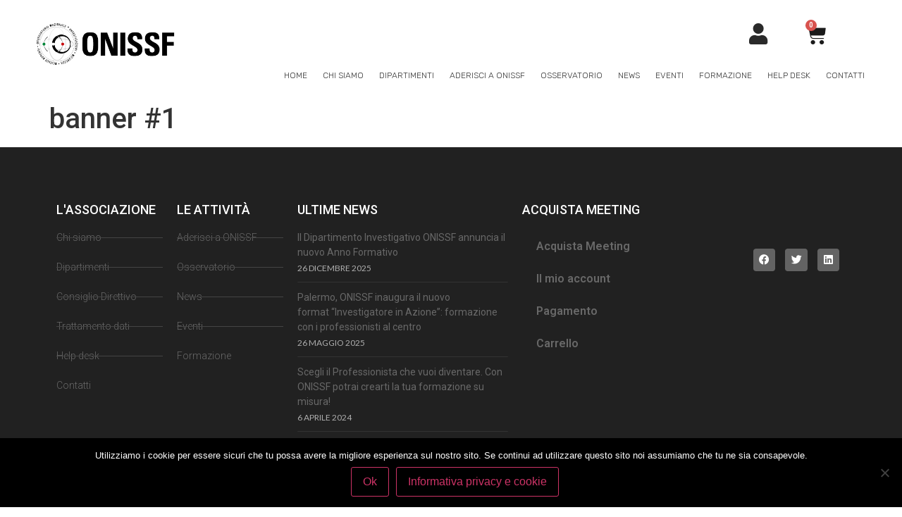

--- FILE ---
content_type: text/html; charset=UTF-8
request_url: https://www.onissf.it/banners/banner-1/
body_size: 16981
content:
<!doctype html>
<html lang="it-IT">
<head>
	<meta charset="UTF-8">
	<meta name="viewport" content="width=device-width, initial-scale=1">
	<link rel="profile" href="https://gmpg.org/xfn/11">
	<script type="text/template" id="freeze-table-template">
  <div class="frzTbl antiscroll-wrap frzTbl--scrolled-to-left-edge">
    <div class="frzTbl-scroll-overlay antiscroll-inner">
        <div class="frzTbl-scroll-overlay__inner"></div>
    </div>
    <div class="frzTbl-content-wrapper">

        <!-- sticky outer heading -->
        <div class="frzTbl-fixed-heading-wrapper-outer">          
          <div class="frzTbl-fixed-heading-wrapper">
            <div class="frzTbl-fixed-heading-wrapper__inner">
              {{heading}}
            </div>    
          </div>
        </div>

        <!-- column shadows -->
        <div class="frzTbl-frozen-columns-wrapper">
          <!-- left -->
          <div class="frzTbl-frozen-columns-wrapper__columns frzTbl-frozen-columns-wrapper__columns--left {{hide-left-column}}"></div>
          <!-- right -->            
          <div class="frzTbl-frozen-columns-wrapper__columns frzTbl-frozen-columns-wrapper__columns--right {{hide-right-column}}"></div>
        </div>

        <!-- table -->
        <div class="frzTbl-table-wrapper">
          <div class="frzTbl-table-wrapper__inner">
            <div class="frzTbl-table-placeholder"></div>
          </div>
        </div>

    </div>
  </div>
</script><script type="text/template" id="tmpl-wcpt-product-form-loading-modal">
  <div class="wcpt-modal wcpt-product-form-loading-modal" data-wcpt-product-id="{{{ data.product_id }}}">
    <div class="wcpt-modal-content">
      <div class="wcpt-close-modal">
        <!-- close 'x' icon svg -->
        <span class="wcpt-icon wcpt-icon-x wcpt-close-modal-icon">
          <svg xmlns="http://www.w3.org/2000/svg" width="24" height="24" viewBox="0 0 24 24" fill="none" stroke="currentColor" stroke-width="2" stroke-linecap="round" stroke-linejoin="round" class="feather feather-x"><line x1="18" y1="6" x2="6" y2="18"></line><line x1="6" y1="6" x2="18" y2="18"></line>
          </svg>
        </span>
      </div>
      <span class="wcpt-product-form-loading-text">
        <i class="wcpt-ajax-badge">
          <!-- ajax loading icon svg -->
          <svg xmlns="http://www.w3.org/2000/svg" width="24" height="24" viewBox="0 0 24 24" fill="none" stroke="currentColor" stroke-width="2" stroke-linecap="round" stroke-linejoin="round" class="feather feather-loader" color="#384047">
            <line x1="12" y1="2" x2="12" y2="6"></line><line x1="12" y1="18" x2="12" y2="22"></line><line x1="4.93" y1="4.93" x2="7.76" y2="7.76"></line><line x1="16.24" y1="16.24" x2="19.07" y2="19.07"></line><line x1="2" y1="12" x2="6" y2="12"></line><line x1="18" y1="12" x2="22" y2="12"></line><line x1="4.93" y1="19.07" x2="7.76" y2="16.24"></line><line x1="16.24" y1="7.76" x2="19.07" y2="4.93"></line>
          </svg>
        </i>

        Caricamento in corso&hellip;      </span>
    </div>
  </div>
</script>
<script type="text/template" id="tmpl-wcpt-cart-checkbox-trigger">
	<div 
		class="wcpt-cart-checkbox-trigger"
		data-wcpt-redirect-url=""
	>
		<style media="screen">
	@media(min-width:1200px){
		.wcpt-cart-checkbox-trigger {
			display: inline-block;
					}
	}
	@media(max-width:1100px){
		.wcpt-cart-checkbox-trigger {
			display: inline-block;
		}
	}

	.wcpt-cart-checkbox-trigger {
		background-color : #4CAF50; border-color : rgba(0, 0, 0, .1); color : rgba(255, 255, 255); 	}

</style>
		<span 
      class="wcpt-icon wcpt-icon-shopping-bag wcpt-cart-checkbox-trigger__shopping-icon "    ><svg xmlns="http://www.w3.org/2000/svg" width="24" height="24" viewBox="0 0 24 24" fill="none" stroke="currentColor" stroke-width="2" stroke-linecap="round" stroke-linejoin="round" class="feather feather-shopping-bag"><path d="M6 2L3 6v14a2 2 0 0 0 2 2h14a2 2 0 0 0 2-2V6l-3-4z"></path><line x1="3" y1="6" x2="21" y2="6"></line><path d="M16 10a4 4 0 0 1-8 0"></path></svg></span>		<span class="wcpt-cart-checkbox-trigger__text">Add selected (<span class="wcpt-total-selected"></span>) to cart</span>
		<span class="wcpt-cart-checkbox-trigger__close">✕</span>
	</div>
</script><meta name='robots' content='index, follow, max-image-preview:large, max-snippet:-1, max-video-preview:-1' />
	<style>img:is([sizes="auto" i], [sizes^="auto," i]) { contain-intrinsic-size: 3000px 1500px }</style>
	<link rel="alternate" hreflang="it" href="https://www.onissf.it/banners/banner-1/" />
	<!-- This site is optimized with the Yoast SEO plugin v26.2 - https://yoast.com/wordpress/plugins/seo/ -->
	<title>banner #1 - ONISSF - osservatorio nazionale investigazioni, sicurezza e scienze forensi</title>
	<link rel="canonical" href="https://www.onissf.it/banners/banner-1/" />
	<meta property="og:locale" content="it_IT" />
	<meta property="og:type" content="article" />
	<meta property="og:title" content="banner #1 - ONISSF - osservatorio nazionale investigazioni, sicurezza e scienze forensi" />
	<meta property="og:url" content="https://www.onissf.it/banners/banner-1/" />
	<meta property="og:site_name" content="ONISSF - osservatorio nazionale investigazioni, sicurezza e scienze forensi" />
	<meta property="article:modified_time" content="2022-06-27T11:07:39+00:00" />
	<meta property="og:image" content="https://www.onissf.it/wp-content/uploads/2020/05/forensicnews.jpg" />
	<meta property="og:image:width" content="263" />
	<meta property="og:image:height" content="60" />
	<meta property="og:image:type" content="image/jpeg" />
	<meta name="twitter:card" content="summary_large_image" />
	<script type="application/ld+json" class="yoast-schema-graph">{"@context":"https://schema.org","@graph":[{"@type":"WebPage","@id":"https://www.onissf.it/banners/banner-1/","url":"https://www.onissf.it/banners/banner-1/","name":"banner #1 - ONISSF - osservatorio nazionale investigazioni, sicurezza e scienze forensi","isPartOf":{"@id":"https://www.onissf.it/#website"},"primaryImageOfPage":{"@id":"https://www.onissf.it/banners/banner-1/#primaryimage"},"image":{"@id":"https://www.onissf.it/banners/banner-1/#primaryimage"},"thumbnailUrl":"https://www.onissf.it/wp-content/uploads/2020/05/forensicnews.jpg","datePublished":"2020-05-22T15:59:51+00:00","dateModified":"2022-06-27T11:07:39+00:00","breadcrumb":{"@id":"https://www.onissf.it/banners/banner-1/#breadcrumb"},"inLanguage":"it-IT","potentialAction":[{"@type":"ReadAction","target":["https://www.onissf.it/banners/banner-1/"]}]},{"@type":"ImageObject","inLanguage":"it-IT","@id":"https://www.onissf.it/banners/banner-1/#primaryimage","url":"https://www.onissf.it/wp-content/uploads/2020/05/forensicnews.jpg","contentUrl":"https://www.onissf.it/wp-content/uploads/2020/05/forensicnews.jpg","width":263,"height":60},{"@type":"BreadcrumbList","@id":"https://www.onissf.it/banners/banner-1/#breadcrumb","itemListElement":[{"@type":"ListItem","position":1,"name":"Home","item":"https://www.onissf.it/"},{"@type":"ListItem","position":2,"name":"banner #1"}]},{"@type":"WebSite","@id":"https://www.onissf.it/#website","url":"https://www.onissf.it/","name":"ONISSF - osservatorio nazionale investigazioni, sicurezza e scienze forensi","description":"ONISSF - osservatorio nazionale investigazioni, sicurezza e scienze forensi","potentialAction":[{"@type":"SearchAction","target":{"@type":"EntryPoint","urlTemplate":"https://www.onissf.it/?s={search_term_string}"},"query-input":{"@type":"PropertyValueSpecification","valueRequired":true,"valueName":"search_term_string"}}],"inLanguage":"it-IT"}]}</script>
	<!-- / Yoast SEO plugin. -->


<link rel="alternate" type="application/rss+xml" title="ONISSF - osservatorio nazionale investigazioni, sicurezza e scienze forensi &raquo; Feed" href="https://www.onissf.it/feed/" />
<link rel="alternate" type="application/rss+xml" title="ONISSF - osservatorio nazionale investigazioni, sicurezza e scienze forensi &raquo; Feed dei commenti" href="https://www.onissf.it/comments/feed/" />
<link rel='stylesheet' id='wp-block-library-css' href='https://www.onissf.it/wp-includes/css/dist/block-library/style.min.css?ver=6.8.3' media='all' />
<link rel='stylesheet' id='banner-list-block-css' href='https://www.onissf.it/wp-content/plugins/custom-banners/blocks/banner-list/style.css?ver=1613894585' media='all' />
<link rel='stylesheet' id='rotating-banner-block-css' href='https://www.onissf.it/wp-content/plugins/custom-banners/blocks/rotating-banner/style.css?ver=1613894585' media='all' />
<link rel='stylesheet' id='single-banner-block-css' href='https://www.onissf.it/wp-content/plugins/custom-banners/blocks/single-banner/style.css?ver=1613894585' media='all' />
<style id='global-styles-inline-css'>
:root{--wp--preset--aspect-ratio--square: 1;--wp--preset--aspect-ratio--4-3: 4/3;--wp--preset--aspect-ratio--3-4: 3/4;--wp--preset--aspect-ratio--3-2: 3/2;--wp--preset--aspect-ratio--2-3: 2/3;--wp--preset--aspect-ratio--16-9: 16/9;--wp--preset--aspect-ratio--9-16: 9/16;--wp--preset--color--black: #000000;--wp--preset--color--cyan-bluish-gray: #abb8c3;--wp--preset--color--white: #ffffff;--wp--preset--color--pale-pink: #f78da7;--wp--preset--color--vivid-red: #cf2e2e;--wp--preset--color--luminous-vivid-orange: #ff6900;--wp--preset--color--luminous-vivid-amber: #fcb900;--wp--preset--color--light-green-cyan: #7bdcb5;--wp--preset--color--vivid-green-cyan: #00d084;--wp--preset--color--pale-cyan-blue: #8ed1fc;--wp--preset--color--vivid-cyan-blue: #0693e3;--wp--preset--color--vivid-purple: #9b51e0;--wp--preset--gradient--vivid-cyan-blue-to-vivid-purple: linear-gradient(135deg,rgba(6,147,227,1) 0%,rgb(155,81,224) 100%);--wp--preset--gradient--light-green-cyan-to-vivid-green-cyan: linear-gradient(135deg,rgb(122,220,180) 0%,rgb(0,208,130) 100%);--wp--preset--gradient--luminous-vivid-amber-to-luminous-vivid-orange: linear-gradient(135deg,rgba(252,185,0,1) 0%,rgba(255,105,0,1) 100%);--wp--preset--gradient--luminous-vivid-orange-to-vivid-red: linear-gradient(135deg,rgba(255,105,0,1) 0%,rgb(207,46,46) 100%);--wp--preset--gradient--very-light-gray-to-cyan-bluish-gray: linear-gradient(135deg,rgb(238,238,238) 0%,rgb(169,184,195) 100%);--wp--preset--gradient--cool-to-warm-spectrum: linear-gradient(135deg,rgb(74,234,220) 0%,rgb(151,120,209) 20%,rgb(207,42,186) 40%,rgb(238,44,130) 60%,rgb(251,105,98) 80%,rgb(254,248,76) 100%);--wp--preset--gradient--blush-light-purple: linear-gradient(135deg,rgb(255,206,236) 0%,rgb(152,150,240) 100%);--wp--preset--gradient--blush-bordeaux: linear-gradient(135deg,rgb(254,205,165) 0%,rgb(254,45,45) 50%,rgb(107,0,62) 100%);--wp--preset--gradient--luminous-dusk: linear-gradient(135deg,rgb(255,203,112) 0%,rgb(199,81,192) 50%,rgb(65,88,208) 100%);--wp--preset--gradient--pale-ocean: linear-gradient(135deg,rgb(255,245,203) 0%,rgb(182,227,212) 50%,rgb(51,167,181) 100%);--wp--preset--gradient--electric-grass: linear-gradient(135deg,rgb(202,248,128) 0%,rgb(113,206,126) 100%);--wp--preset--gradient--midnight: linear-gradient(135deg,rgb(2,3,129) 0%,rgb(40,116,252) 100%);--wp--preset--font-size--small: 13px;--wp--preset--font-size--medium: 20px;--wp--preset--font-size--large: 36px;--wp--preset--font-size--x-large: 42px;--wp--preset--spacing--20: 0.44rem;--wp--preset--spacing--30: 0.67rem;--wp--preset--spacing--40: 1rem;--wp--preset--spacing--50: 1.5rem;--wp--preset--spacing--60: 2.25rem;--wp--preset--spacing--70: 3.38rem;--wp--preset--spacing--80: 5.06rem;--wp--preset--shadow--natural: 6px 6px 9px rgba(0, 0, 0, 0.2);--wp--preset--shadow--deep: 12px 12px 50px rgba(0, 0, 0, 0.4);--wp--preset--shadow--sharp: 6px 6px 0px rgba(0, 0, 0, 0.2);--wp--preset--shadow--outlined: 6px 6px 0px -3px rgba(255, 255, 255, 1), 6px 6px rgba(0, 0, 0, 1);--wp--preset--shadow--crisp: 6px 6px 0px rgba(0, 0, 0, 1);}:root { --wp--style--global--content-size: 800px;--wp--style--global--wide-size: 1200px; }:where(body) { margin: 0; }.wp-site-blocks > .alignleft { float: left; margin-right: 2em; }.wp-site-blocks > .alignright { float: right; margin-left: 2em; }.wp-site-blocks > .aligncenter { justify-content: center; margin-left: auto; margin-right: auto; }:where(.wp-site-blocks) > * { margin-block-start: 24px; margin-block-end: 0; }:where(.wp-site-blocks) > :first-child { margin-block-start: 0; }:where(.wp-site-blocks) > :last-child { margin-block-end: 0; }:root { --wp--style--block-gap: 24px; }:root :where(.is-layout-flow) > :first-child{margin-block-start: 0;}:root :where(.is-layout-flow) > :last-child{margin-block-end: 0;}:root :where(.is-layout-flow) > *{margin-block-start: 24px;margin-block-end: 0;}:root :where(.is-layout-constrained) > :first-child{margin-block-start: 0;}:root :where(.is-layout-constrained) > :last-child{margin-block-end: 0;}:root :where(.is-layout-constrained) > *{margin-block-start: 24px;margin-block-end: 0;}:root :where(.is-layout-flex){gap: 24px;}:root :where(.is-layout-grid){gap: 24px;}.is-layout-flow > .alignleft{float: left;margin-inline-start: 0;margin-inline-end: 2em;}.is-layout-flow > .alignright{float: right;margin-inline-start: 2em;margin-inline-end: 0;}.is-layout-flow > .aligncenter{margin-left: auto !important;margin-right: auto !important;}.is-layout-constrained > .alignleft{float: left;margin-inline-start: 0;margin-inline-end: 2em;}.is-layout-constrained > .alignright{float: right;margin-inline-start: 2em;margin-inline-end: 0;}.is-layout-constrained > .aligncenter{margin-left: auto !important;margin-right: auto !important;}.is-layout-constrained > :where(:not(.alignleft):not(.alignright):not(.alignfull)){max-width: var(--wp--style--global--content-size);margin-left: auto !important;margin-right: auto !important;}.is-layout-constrained > .alignwide{max-width: var(--wp--style--global--wide-size);}body .is-layout-flex{display: flex;}.is-layout-flex{flex-wrap: wrap;align-items: center;}.is-layout-flex > :is(*, div){margin: 0;}body .is-layout-grid{display: grid;}.is-layout-grid > :is(*, div){margin: 0;}body{padding-top: 0px;padding-right: 0px;padding-bottom: 0px;padding-left: 0px;}a:where(:not(.wp-element-button)){text-decoration: underline;}:root :where(.wp-element-button, .wp-block-button__link){background-color: #32373c;border-width: 0;color: #fff;font-family: inherit;font-size: inherit;line-height: inherit;padding: calc(0.667em + 2px) calc(1.333em + 2px);text-decoration: none;}.has-black-color{color: var(--wp--preset--color--black) !important;}.has-cyan-bluish-gray-color{color: var(--wp--preset--color--cyan-bluish-gray) !important;}.has-white-color{color: var(--wp--preset--color--white) !important;}.has-pale-pink-color{color: var(--wp--preset--color--pale-pink) !important;}.has-vivid-red-color{color: var(--wp--preset--color--vivid-red) !important;}.has-luminous-vivid-orange-color{color: var(--wp--preset--color--luminous-vivid-orange) !important;}.has-luminous-vivid-amber-color{color: var(--wp--preset--color--luminous-vivid-amber) !important;}.has-light-green-cyan-color{color: var(--wp--preset--color--light-green-cyan) !important;}.has-vivid-green-cyan-color{color: var(--wp--preset--color--vivid-green-cyan) !important;}.has-pale-cyan-blue-color{color: var(--wp--preset--color--pale-cyan-blue) !important;}.has-vivid-cyan-blue-color{color: var(--wp--preset--color--vivid-cyan-blue) !important;}.has-vivid-purple-color{color: var(--wp--preset--color--vivid-purple) !important;}.has-black-background-color{background-color: var(--wp--preset--color--black) !important;}.has-cyan-bluish-gray-background-color{background-color: var(--wp--preset--color--cyan-bluish-gray) !important;}.has-white-background-color{background-color: var(--wp--preset--color--white) !important;}.has-pale-pink-background-color{background-color: var(--wp--preset--color--pale-pink) !important;}.has-vivid-red-background-color{background-color: var(--wp--preset--color--vivid-red) !important;}.has-luminous-vivid-orange-background-color{background-color: var(--wp--preset--color--luminous-vivid-orange) !important;}.has-luminous-vivid-amber-background-color{background-color: var(--wp--preset--color--luminous-vivid-amber) !important;}.has-light-green-cyan-background-color{background-color: var(--wp--preset--color--light-green-cyan) !important;}.has-vivid-green-cyan-background-color{background-color: var(--wp--preset--color--vivid-green-cyan) !important;}.has-pale-cyan-blue-background-color{background-color: var(--wp--preset--color--pale-cyan-blue) !important;}.has-vivid-cyan-blue-background-color{background-color: var(--wp--preset--color--vivid-cyan-blue) !important;}.has-vivid-purple-background-color{background-color: var(--wp--preset--color--vivid-purple) !important;}.has-black-border-color{border-color: var(--wp--preset--color--black) !important;}.has-cyan-bluish-gray-border-color{border-color: var(--wp--preset--color--cyan-bluish-gray) !important;}.has-white-border-color{border-color: var(--wp--preset--color--white) !important;}.has-pale-pink-border-color{border-color: var(--wp--preset--color--pale-pink) !important;}.has-vivid-red-border-color{border-color: var(--wp--preset--color--vivid-red) !important;}.has-luminous-vivid-orange-border-color{border-color: var(--wp--preset--color--luminous-vivid-orange) !important;}.has-luminous-vivid-amber-border-color{border-color: var(--wp--preset--color--luminous-vivid-amber) !important;}.has-light-green-cyan-border-color{border-color: var(--wp--preset--color--light-green-cyan) !important;}.has-vivid-green-cyan-border-color{border-color: var(--wp--preset--color--vivid-green-cyan) !important;}.has-pale-cyan-blue-border-color{border-color: var(--wp--preset--color--pale-cyan-blue) !important;}.has-vivid-cyan-blue-border-color{border-color: var(--wp--preset--color--vivid-cyan-blue) !important;}.has-vivid-purple-border-color{border-color: var(--wp--preset--color--vivid-purple) !important;}.has-vivid-cyan-blue-to-vivid-purple-gradient-background{background: var(--wp--preset--gradient--vivid-cyan-blue-to-vivid-purple) !important;}.has-light-green-cyan-to-vivid-green-cyan-gradient-background{background: var(--wp--preset--gradient--light-green-cyan-to-vivid-green-cyan) !important;}.has-luminous-vivid-amber-to-luminous-vivid-orange-gradient-background{background: var(--wp--preset--gradient--luminous-vivid-amber-to-luminous-vivid-orange) !important;}.has-luminous-vivid-orange-to-vivid-red-gradient-background{background: var(--wp--preset--gradient--luminous-vivid-orange-to-vivid-red) !important;}.has-very-light-gray-to-cyan-bluish-gray-gradient-background{background: var(--wp--preset--gradient--very-light-gray-to-cyan-bluish-gray) !important;}.has-cool-to-warm-spectrum-gradient-background{background: var(--wp--preset--gradient--cool-to-warm-spectrum) !important;}.has-blush-light-purple-gradient-background{background: var(--wp--preset--gradient--blush-light-purple) !important;}.has-blush-bordeaux-gradient-background{background: var(--wp--preset--gradient--blush-bordeaux) !important;}.has-luminous-dusk-gradient-background{background: var(--wp--preset--gradient--luminous-dusk) !important;}.has-pale-ocean-gradient-background{background: var(--wp--preset--gradient--pale-ocean) !important;}.has-electric-grass-gradient-background{background: var(--wp--preset--gradient--electric-grass) !important;}.has-midnight-gradient-background{background: var(--wp--preset--gradient--midnight) !important;}.has-small-font-size{font-size: var(--wp--preset--font-size--small) !important;}.has-medium-font-size{font-size: var(--wp--preset--font-size--medium) !important;}.has-large-font-size{font-size: var(--wp--preset--font-size--large) !important;}.has-x-large-font-size{font-size: var(--wp--preset--font-size--x-large) !important;}
:root :where(.wp-block-pullquote){font-size: 1.5em;line-height: 1.6;}
</style>
<link rel='stylesheet' id='cookie-notice-front-css' href='https://www.onissf.it/wp-content/plugins/cookie-notice/css/front.min.css?ver=2.5.8' media='all' />
<link rel='stylesheet' id='wp-banners-css-css' href='https://www.onissf.it/wp-content/plugins/custom-banners/assets/css/wp-banners.css?ver=6.8.3' media='all' />
<link rel='stylesheet' id='antiscroll-css' href='https://www.onissf.it/wp-content/plugins/wc-product-table-lite/assets/antiscroll/css.min.css?ver=3.9.7' media='all' />
<link rel='stylesheet' id='freeze_table-css' href='https://www.onissf.it/wp-content/plugins/wc-product-table-lite/assets/freeze_table_v2/css.min.css?ver=3.9.7' media='all' />
<link rel='stylesheet' id='photoswipe-css' href='https://www.onissf.it/wp-content/plugins/woocommerce/assets/css/photoswipe/photoswipe.min.css?ver=3.9.7' media='all' />
<link rel='stylesheet' id='photoswipe-default-skin-css' href='https://www.onissf.it/wp-content/plugins/woocommerce/assets/css/photoswipe/default-skin/default-skin.min.css?ver=3.9.7' media='all' />
<link rel='stylesheet' id='multirange-css' href='https://www.onissf.it/wp-content/plugins/wc-product-table-lite/assets/multirange/css.min.css?ver=3.9.7' media='all' />
<link rel='stylesheet' id='wcpt-css' href='https://www.onissf.it/wp-content/plugins/wc-product-table-lite/assets/css.min.css?ver=3.9.7' media='all' />
<style id='wcpt-inline-css'>

    .mejs-button>button {
      background: transparent url(https://www.onissf.it/wp-includes/js/mediaelement/mejs-controls.svg) !important;
    }
    .mejs-mute>button {
      background-position: -60px 0 !important;
    }    
    .mejs-unmute>button {
      background-position: -40px 0 !important;
    }    
    .mejs-pause>button {
      background-position: -20px 0 !important;
    }    
  
</style>
<link rel='stylesheet' id='mediaelement-css' href='https://www.onissf.it/wp-includes/js/mediaelement/mediaelementplayer-legacy.min.css?ver=4.2.17' media='all' />
<link rel='stylesheet' id='wp-mediaelement-css' href='https://www.onissf.it/wp-includes/js/mediaelement/wp-mediaelement.min.css?ver=6.8.3' media='all' />
<link rel='stylesheet' id='woocommerce-layout-css' href='https://www.onissf.it/wp-content/plugins/woocommerce/assets/css/woocommerce-layout.css?ver=10.3.7' media='all' />
<link rel='stylesheet' id='woocommerce-smallscreen-css' href='https://www.onissf.it/wp-content/plugins/woocommerce/assets/css/woocommerce-smallscreen.css?ver=10.3.7' media='only screen and (max-width: 768px)' />
<link rel='stylesheet' id='woocommerce-general-css' href='https://www.onissf.it/wp-content/plugins/woocommerce/assets/css/woocommerce.css?ver=10.3.7' media='all' />
<style id='woocommerce-inline-inline-css'>
.woocommerce form .form-row .required { visibility: visible; }
</style>
<link rel='stylesheet' id='brands-styles-css' href='https://www.onissf.it/wp-content/plugins/woocommerce/assets/css/brands.css?ver=10.3.7' media='all' />
<link rel='stylesheet' id='hello-elementor-style-css' href='https://www.onissf.it/wp-content/themes/hello-elementor/style.css?ver=6.8.3' media='all' />
<link rel='stylesheet' id='hello-elementor-child-style-css' href='https://www.onissf.it/wp-content/themes/hello-elementor-child/style.css?ver=6.8.3' media='all' />
<link rel='stylesheet' id='hello-elementor-css' href='https://www.onissf.it/wp-content/themes/hello-elementor/assets/css/reset.css?ver=3.4.5' media='all' />
<link rel='stylesheet' id='hello-elementor-theme-style-css' href='https://www.onissf.it/wp-content/themes/hello-elementor/assets/css/theme.css?ver=3.4.5' media='all' />
<link rel='stylesheet' id='hello-elementor-header-footer-css' href='https://www.onissf.it/wp-content/themes/hello-elementor/assets/css/header-footer.css?ver=3.4.5' media='all' />
<link rel='stylesheet' id='elementor-frontend-css' href='https://www.onissf.it/wp-content/plugins/elementor/assets/css/frontend.min.css?ver=3.32.5' media='all' />
<link rel='stylesheet' id='widget-image-css' href='https://www.onissf.it/wp-content/plugins/elementor/assets/css/widget-image.min.css?ver=3.32.5' media='all' />
<link rel='stylesheet' id='widget-woocommerce-menu-cart-css' href='https://www.onissf.it/wp-content/plugins/elementor-pro/assets/css/widget-woocommerce-menu-cart.min.css?ver=3.32.3' media='all' />
<link rel='stylesheet' id='widget-nav-menu-css' href='https://www.onissf.it/wp-content/plugins/elementor-pro/assets/css/widget-nav-menu.min.css?ver=3.32.3' media='all' />
<link rel='stylesheet' id='e-shapes-css' href='https://www.onissf.it/wp-content/plugins/elementor/assets/css/conditionals/shapes.min.css?ver=3.32.5' media='all' />
<link rel='stylesheet' id='widget-heading-css' href='https://www.onissf.it/wp-content/plugins/elementor/assets/css/widget-heading.min.css?ver=3.32.5' media='all' />
<link rel='stylesheet' id='widget-icon-list-css' href='https://www.onissf.it/wp-content/plugins/elementor/assets/css/widget-icon-list.min.css?ver=3.32.5' media='all' />
<link rel='stylesheet' id='widget-posts-css' href='https://www.onissf.it/wp-content/plugins/elementor-pro/assets/css/widget-posts.min.css?ver=3.32.3' media='all' />
<link rel='stylesheet' id='widget-share-buttons-css' href='https://www.onissf.it/wp-content/plugins/elementor-pro/assets/css/widget-share-buttons.min.css?ver=3.32.3' media='all' />
<link rel='stylesheet' id='e-apple-webkit-css' href='https://www.onissf.it/wp-content/plugins/elementor/assets/css/conditionals/apple-webkit.min.css?ver=3.32.5' media='all' />
<link rel='stylesheet' id='elementor-icons-shared-0-css' href='https://www.onissf.it/wp-content/plugins/elementor/assets/lib/font-awesome/css/fontawesome.min.css?ver=5.15.3' media='all' />
<link rel='stylesheet' id='elementor-icons-fa-solid-css' href='https://www.onissf.it/wp-content/plugins/elementor/assets/lib/font-awesome/css/solid.min.css?ver=5.15.3' media='all' />
<link rel='stylesheet' id='elementor-icons-fa-brands-css' href='https://www.onissf.it/wp-content/plugins/elementor/assets/lib/font-awesome/css/brands.min.css?ver=5.15.3' media='all' />
<link rel='stylesheet' id='elementor-icons-css' href='https://www.onissf.it/wp-content/plugins/elementor/assets/lib/eicons/css/elementor-icons.min.css?ver=5.44.0' media='all' />
<link rel='stylesheet' id='elementor-post-1220-css' href='https://www.onissf.it/wp-content/uploads/elementor/css/post-1220.css?ver=1767971455' media='all' />
<link rel='stylesheet' id='lae-animate-css' href='https://www.onissf.it/wp-content/plugins/addons-for-elementor/assets/css/lib/animate.css?ver=7.9' media='all' />
<link rel='stylesheet' id='lae-sliders-styles-css' href='https://www.onissf.it/wp-content/plugins/addons-for-elementor/assets/css/lib/sliders.min.css?ver=7.9' media='all' />
<link rel='stylesheet' id='lae-icomoon-styles-css' href='https://www.onissf.it/wp-content/plugins/addons-for-elementor/assets/css/icomoon.css?ver=7.9' media='all' />
<link rel='stylesheet' id='lae-frontend-styles-css' href='https://www.onissf.it/wp-content/plugins/addons-for-elementor/assets/css/lae-frontend.css?ver=7.9' media='all' />
<link rel='stylesheet' id='lae-grid-styles-css' href='https://www.onissf.it/wp-content/plugins/addons-for-elementor/assets/css/lae-grid.css?ver=7.9' media='all' />
<link rel='stylesheet' id='lae-widgets-styles-css' href='https://www.onissf.it/wp-content/plugins/addons-for-elementor/assets/css/widgets/lae-widgets.min.css?ver=7.9' media='all' />
<link rel='stylesheet' id='elementor-post-23-css' href='https://www.onissf.it/wp-content/uploads/elementor/css/post-23.css?ver=1767971455' media='all' />
<link rel='stylesheet' id='elementor-post-146-css' href='https://www.onissf.it/wp-content/uploads/elementor/css/post-146.css?ver=1767971455' media='all' />
<link rel='stylesheet' id='elementor-gf-roboto-css' href='https://fonts.googleapis.com/css?family=Roboto:100,100italic,200,200italic,300,300italic,400,400italic,500,500italic,600,600italic,700,700italic,800,800italic,900,900italic&#038;display=auto' media='all' />
<link rel='stylesheet' id='elementor-gf-robotoslab-css' href='https://fonts.googleapis.com/css?family=Roboto+Slab:100,100italic,200,200italic,300,300italic,400,400italic,500,500italic,600,600italic,700,700italic,800,800italic,900,900italic&#038;display=auto' media='all' />
<link rel='stylesheet' id='elementor-gf-rubik-css' href='https://fonts.googleapis.com/css?family=Rubik:100,100italic,200,200italic,300,300italic,400,400italic,500,500italic,600,600italic,700,700italic,800,800italic,900,900italic&#038;display=auto' media='all' />
<link rel='stylesheet' id='elementor-gf-lato-css' href='https://fonts.googleapis.com/css?family=Lato:100,100italic,200,200italic,300,300italic,400,400italic,500,500italic,600,600italic,700,700italic,800,800italic,900,900italic&#038;display=auto' media='all' />
<script type="text/template" id="tmpl-variation-template">
	<div class="woocommerce-variation-description">{{{ data.variation.variation_description }}}</div>
	<div class="woocommerce-variation-price">{{{ data.variation.price_html }}}</div>
	<div class="woocommerce-variation-availability">{{{ data.variation.availability_html }}}</div>
</script>
<script type="text/template" id="tmpl-unavailable-variation-template">
	<p role="alert">Questo prodotto non è disponibile. Scegli un&#039;altra combinazione.</p>
</script>
<script src="https://www.onissf.it/wp-content/plugins/svg-support/vendor/DOMPurify/DOMPurify.min.js?ver=2.5.8" id="bodhi-dompurify-library-js"></script>
<script src="https://www.onissf.it/wp-includes/js/jquery/jquery.min.js?ver=3.7.1" id="jquery-core-js"></script>
<script src="https://www.onissf.it/wp-includes/js/jquery/jquery-migrate.min.js?ver=3.4.1" id="jquery-migrate-js"></script>
<script id="bodhi_svg_inline-js-extra">
var svgSettings = {"skipNested":""};
</script>
<script src="https://www.onissf.it/wp-content/plugins/svg-support/js/min/svgs-inline-min.js" id="bodhi_svg_inline-js"></script>
<script id="bodhi_svg_inline-js-after">
cssTarget={"Bodhi":"img.style-svg","ForceInlineSVG":"style-svg"};ForceInlineSVGActive="false";frontSanitizationEnabled="on";
</script>
<script src="https://www.onissf.it/wp-includes/js/underscore.min.js?ver=1.13.7" id="underscore-js"></script>
<script id="wp-util-js-extra">
var _wpUtilSettings = {"ajax":{"url":"\/wp-admin\/admin-ajax.php"}};
</script>
<script src="https://www.onissf.it/wp-includes/js/wp-util.min.js?ver=6.8.3" id="wp-util-js"></script>
<script id="wc-add-to-cart-js-extra">
var wc_add_to_cart_params = {"ajax_url":"\/wp-admin\/admin-ajax.php","wc_ajax_url":"\/?wc-ajax=%%endpoint%%","i18n_view_cart":"Visualizza carrello","cart_url":"https:\/\/www.onissf.it\/carrello\/","is_cart":"","cart_redirect_after_add":"no"};
</script>
<script src="https://www.onissf.it/wp-content/plugins/woocommerce/assets/js/frontend/add-to-cart.min.js?ver=10.3.7" id="wc-add-to-cart-js" defer data-wp-strategy="defer"></script>
<script id="wc-add-to-cart-variation-js-extra">
var wc_add_to_cart_variation_params = {"wc_ajax_url":"\/?wc-ajax=%%endpoint%%","i18n_no_matching_variations_text":"Nessun prodotto corrisponde alla tua scelta. Prova con un'altra combinazione.","i18n_make_a_selection_text":"Seleziona le opzioni del prodotto prima di aggiungerlo al carrello.","i18n_unavailable_text":"Questo prodotto non \u00e8 disponibile. Scegli un'altra combinazione.","i18n_reset_alert_text":"La tua selezione \u00e8 stata azzerata. Seleziona le opzioni del prodotto prima di aggiungerlo al carrello."};
</script>
<script src="https://www.onissf.it/wp-content/plugins/woocommerce/assets/js/frontend/add-to-cart-variation.min.js?ver=10.3.7" id="wc-add-to-cart-variation-js" defer data-wp-strategy="defer"></script>
<script src="https://www.onissf.it/wp-content/plugins/woocommerce/assets/js/jquery-blockui/jquery.blockUI.min.js?ver=2.7.0-wc.10.3.7" id="wc-jquery-blockui-js" defer data-wp-strategy="defer"></script>
<script src="https://www.onissf.it/wp-content/plugins/woocommerce/assets/js/js-cookie/js.cookie.min.js?ver=2.1.4-wc.10.3.7" id="wc-js-cookie-js" defer data-wp-strategy="defer"></script>
<script id="woocommerce-js-extra">
var woocommerce_params = {"ajax_url":"\/wp-admin\/admin-ajax.php","wc_ajax_url":"\/?wc-ajax=%%endpoint%%","i18n_password_show":"Mostra password","i18n_password_hide":"Nascondi password"};
</script>
<script src="https://www.onissf.it/wp-content/plugins/woocommerce/assets/js/frontend/woocommerce.min.js?ver=10.3.7" id="woocommerce-js" defer data-wp-strategy="defer"></script>
<link rel="https://api.w.org/" href="https://www.onissf.it/wp-json/" /><link rel="alternate" title="JSON" type="application/json" href="https://www.onissf.it/wp-json/wp/v2/banner/1393" /><link rel="alternate" title="oEmbed (JSON)" type="application/json+oembed" href="https://www.onissf.it/wp-json/oembed/1.0/embed?url=https%3A%2F%2Fwww.onissf.it%2Fbanners%2Fbanner-1%2F" />
<link rel="alternate" title="oEmbed (XML)" type="text/xml+oembed" href="https://www.onissf.it/wp-json/oembed/1.0/embed?url=https%3A%2F%2Fwww.onissf.it%2Fbanners%2Fbanner-1%2F&#038;format=xml" />
        <script type="text/javascript">
            ( function () {
                window.lae_fs = { can_use_premium_code: false};
            } )();
        </script>
        <style type="text/css" media="screen"></style><!-- start Simple Custom CSS and JS -->
<style>
.page-id-2518 .elementor-301 .elementor-element.elementor-element-8a83cfe {
    padding: 0px 120px 0px 120px;
}

.page-id-2519 .elementor-301 .elementor-element.elementor-element-8a83cfe {
    padding: 0px 120px 0px 120px;
}
</style>
<!-- end Simple Custom CSS and JS -->
<!-- start Simple Custom CSS and JS -->
<style>
body table.wcpt-table .wcpt-title {
    font-size: 25px;
    color: #000;
}

.woocommerce-checkout #payment {
  background: #f0f0f0!important;
  border-radius: 5px;
}

:where(body:not(.woocommerce-block-theme-has-button-styles)) .woocommerce button.button.alt, :where(body:not(.woocommerce-block-theme-has-button-styles)) .woocommerce input.button.alt {
  background-color: #000!important;
  color: #fff;
  -webkit-font-smoothing: antialiased;
}</style>
<!-- end Simple Custom CSS and JS -->
	<noscript><style>.woocommerce-product-gallery{ opacity: 1 !important; }</style></noscript>
	<meta name="generator" content="Elementor 3.32.5; features: additional_custom_breakpoints; settings: css_print_method-external, google_font-enabled, font_display-auto">
			<style>
				.e-con.e-parent:nth-of-type(n+4):not(.e-lazyloaded):not(.e-no-lazyload),
				.e-con.e-parent:nth-of-type(n+4):not(.e-lazyloaded):not(.e-no-lazyload) * {
					background-image: none !important;
				}
				@media screen and (max-height: 1024px) {
					.e-con.e-parent:nth-of-type(n+3):not(.e-lazyloaded):not(.e-no-lazyload),
					.e-con.e-parent:nth-of-type(n+3):not(.e-lazyloaded):not(.e-no-lazyload) * {
						background-image: none !important;
					}
				}
				@media screen and (max-height: 640px) {
					.e-con.e-parent:nth-of-type(n+2):not(.e-lazyloaded):not(.e-no-lazyload),
					.e-con.e-parent:nth-of-type(n+2):not(.e-lazyloaded):not(.e-no-lazyload) * {
						background-image: none !important;
					}
				}
			</style>
			<!-- Global site tag (gtag.js) - Google Analytics -->
<script async src="https://www.googletagmanager.com/gtag/js?id=UA-15376122-38"></script>
<script>
  window.dataLayer = window.dataLayer || [];
  function gtag(){dataLayer.push(arguments);}
  gtag('js', new Date());

  gtag('config', 'UA-15376122-38', { 'anonymize_ip': true });
</script>
				
				   <link rel="icon" href="https://www.onissf.it/wp-content/uploads/2020/05/cropped-ONISSF_favicon-32x32.jpg" sizes="32x32" />
<link rel="icon" href="https://www.onissf.it/wp-content/uploads/2020/05/cropped-ONISSF_favicon-192x192.jpg" sizes="192x192" />
<link rel="apple-touch-icon" href="https://www.onissf.it/wp-content/uploads/2020/05/cropped-ONISSF_favicon-180x180.jpg" />
<meta name="msapplication-TileImage" content="https://www.onissf.it/wp-content/uploads/2020/05/cropped-ONISSF_favicon-270x270.jpg" />
</head>
<body class="wp-singular banner-template-default single single-banner postid-1393 wp-embed-responsive wp-theme-hello-elementor wp-child-theme-hello-elementor-child theme-hello-elementor cookies-not-set woocommerce-no-js hello-elementor-default elementor-default elementor-kit-1220">


<a class="skip-link screen-reader-text" href="#content">Vai al contenuto</a>

		<header data-elementor-type="header" data-elementor-id="23" class="elementor elementor-23 elementor-location-header" data-elementor-post-type="elementor_library">
					<section class="elementor-section elementor-top-section elementor-element elementor-element-75521d8 elementor-section-height-min-height elementor-section-boxed elementor-section-height-default elementor-section-items-middle" data-id="75521d8" data-element_type="section" data-settings="{&quot;background_background&quot;:&quot;classic&quot;,&quot;shape_divider_top&quot;:&quot;curve&quot;}">
					<div class="elementor-shape elementor-shape-top" aria-hidden="true" data-negative="false">
			<svg xmlns="http://www.w3.org/2000/svg" viewBox="0 0 1000 100" preserveAspectRatio="none">
    <path class="elementor-shape-fill" d="M1000,4.3V0H0v4.3C0.9,23.1,126.7,99.2,500,100S1000,22.7,1000,4.3z"/>
</svg>		</div>
					<div class="elementor-container elementor-column-gap-default">
					<div class="elementor-column elementor-col-100 elementor-top-column elementor-element elementor-element-802e034" data-id="802e034" data-element_type="column">
			<div class="elementor-widget-wrap elementor-element-populated">
						<section class="elementor-section elementor-inner-section elementor-element elementor-element-578b4fc elementor-section-full_width elementor-section-height-default elementor-section-height-default" data-id="578b4fc" data-element_type="section" data-settings="{&quot;background_background&quot;:&quot;classic&quot;}">
						<div class="elementor-container elementor-column-gap-no">
					<div class="elementor-column elementor-col-50 elementor-inner-column elementor-element elementor-element-a182c5b" data-id="a182c5b" data-element_type="column">
			<div class="elementor-widget-wrap elementor-element-populated">
						<div class="elementor-element elementor-element-84235ab elementor-widget elementor-widget-image" data-id="84235ab" data-element_type="widget" data-widget_type="image.default">
				<div class="elementor-widget-container">
																<a href="/">
							<img width="350" height="109" src="https://www.onissf.it/wp-content/uploads/2019/07/ONISSF_logo_v3.0.jpg" class="attachment-large size-large wp-image-207" alt="" srcset="https://www.onissf.it/wp-content/uploads/2019/07/ONISSF_logo_v3.0.jpg 350w, https://www.onissf.it/wp-content/uploads/2019/07/ONISSF_logo_v3.0-300x93.jpg 300w" sizes="(max-width: 350px) 100vw, 350px" />								</a>
															</div>
				</div>
					</div>
		</div>
				<div class="elementor-column elementor-col-50 elementor-inner-column elementor-element elementor-element-a21d0f7" data-id="a21d0f7" data-element_type="column">
			<div class="elementor-widget-wrap elementor-element-populated">
						<div class="elementor-element elementor-element-2bec3b8 toggle-icon--cart-solid elementor-widget-tablet__width-initial elementor-widget__width-initial elementor-widget-mobile__width-initial elementor-absolute elementor-menu-cart--items-indicator-bubble elementor-menu-cart--cart-type-side-cart elementor-menu-cart--show-remove-button-yes elementor-widget elementor-widget-woocommerce-menu-cart" data-id="2bec3b8" data-element_type="widget" data-settings="{&quot;_position&quot;:&quot;absolute&quot;,&quot;cart_type&quot;:&quot;side-cart&quot;,&quot;open_cart&quot;:&quot;click&quot;,&quot;automatically_open_cart&quot;:&quot;no&quot;}" data-widget_type="woocommerce-menu-cart.default">
				<div class="elementor-widget-container">
							<div class="elementor-menu-cart__wrapper">
							<div class="elementor-menu-cart__toggle_wrapper">
					<div class="elementor-menu-cart__container elementor-lightbox" aria-hidden="true">
						<div class="elementor-menu-cart__main" aria-hidden="true">
									<div class="elementor-menu-cart__close-button">
					</div>
									<div class="widget_shopping_cart_content">
															</div>
						</div>
					</div>
							<div class="elementor-menu-cart__toggle elementor-button-wrapper">
			<a id="elementor-menu-cart__toggle_button" href="#" class="elementor-menu-cart__toggle_button elementor-button elementor-size-sm" aria-expanded="false">
				<span class="elementor-button-text"><span class="woocommerce-Price-amount amount"><bdi>0,00&nbsp;<span class="woocommerce-Price-currencySymbol">&euro;</span></bdi></span></span>
				<span class="elementor-button-icon">
					<span class="elementor-button-icon-qty" data-counter="0">0</span>
					<i class="eicon-cart-solid"></i>					<span class="elementor-screen-only">Carrello</span>
				</span>
			</a>
		</div>
						</div>
					</div> <!-- close elementor-menu-cart__wrapper -->
						</div>
				</div>
				<div class="elementor-element elementor-element-69519d7 elementor-widget__width-initial elementor-absolute elementor-view-default elementor-widget elementor-widget-icon" data-id="69519d7" data-element_type="widget" data-settings="{&quot;_position&quot;:&quot;absolute&quot;}" data-widget_type="icon.default">
				<div class="elementor-widget-container">
							<div class="elementor-icon-wrapper">
			<a class="elementor-icon" href="https://www.onissf.it/mio-account/">
			<i aria-hidden="true" class="fas fa-user"></i>			</a>
		</div>
						</div>
				</div>
				<div class="elementor-element elementor-element-d8565f7 elementor-nav-menu__align-end elementor-nav-menu--stretch elementor-nav-menu__text-align-center elementor-widget-tablet__width-initial elementor-widget-mobile__width-initial elementor-absolute elementor-nav-menu--dropdown-tablet elementor-nav-menu--toggle elementor-nav-menu--burger elementor-widget elementor-widget-nav-menu" data-id="d8565f7" data-element_type="widget" data-settings="{&quot;full_width&quot;:&quot;stretch&quot;,&quot;_position&quot;:&quot;absolute&quot;,&quot;layout&quot;:&quot;horizontal&quot;,&quot;submenu_icon&quot;:{&quot;value&quot;:&quot;&lt;i class=\&quot;fas fa-caret-down\&quot; aria-hidden=\&quot;true\&quot;&gt;&lt;\/i&gt;&quot;,&quot;library&quot;:&quot;fa-solid&quot;},&quot;toggle&quot;:&quot;burger&quot;}" data-widget_type="nav-menu.default">
				<div class="elementor-widget-container">
								<nav aria-label="Menu" class="elementor-nav-menu--main elementor-nav-menu__container elementor-nav-menu--layout-horizontal e--pointer-double-line e--animation-slide">
				<ul id="menu-1-d8565f7" class="elementor-nav-menu"><li class="menu-item menu-item-type-post_type menu-item-object-page menu-item-home menu-item-87"><a href="https://www.onissf.it/" class="elementor-item">Home</a></li>
<li class="menu-item menu-item-type-post_type menu-item-object-page menu-item-88"><a href="https://www.onissf.it/investigazioni-private-sicurezza-scienze-forensi-onissf-losservatorio-nazionale/" class="elementor-item">Chi siamo</a></li>
<li class="menu-item menu-item-type-post_type menu-item-object-page menu-item-1076"><a href="https://www.onissf.it/dipartimenti/" class="elementor-item">Dipartimenti</a></li>
<li class="menu-item menu-item-type-post_type menu-item-object-page menu-item-90"><a href="https://www.onissf.it/aderisci-a-onissf-il-futuro-lo-creiamo-insieme/" class="elementor-item">Aderisci a ONISSF</a></li>
<li class="menu-item menu-item-type-post_type menu-item-object-page menu-item-96"><a href="https://www.onissf.it/losservatorio-ricerche-analisi-statistiche-studio-di-strategie-per-levoluzione-del-mercato/" class="elementor-item">Osservatorio</a></li>
<li class="menu-item menu-item-type-post_type menu-item-object-page current_page_parent menu-item-94"><a href="https://www.onissf.it/onissf-news-articoli-speciali-approfondimenti-investigazioni-%e2%80%a2-sicurezza-%e2%80%a2-scienze-forensi/" class="elementor-item">News</a></li>
<li class="menu-item menu-item-type-post_type menu-item-object-page menu-item-91"><a href="https://www.onissf.it/eventi-e-seminari-in-ambito-di-sicurezza-investigazioni-private-scienze-forensi/" class="elementor-item">Eventi</a></li>
<li class="menu-item menu-item-type-post_type menu-item-object-page menu-item-92"><a href="https://www.onissf.it/corsi-di-formazione-workshop-e-seminari-di-alto-livello-in-investigazioni-private-sicurezza-scienze-forensi/" class="elementor-item">Formazione</a></li>
<li class="menu-item menu-item-type-post_type menu-item-object-page menu-item-525"><a href="https://www.onissf.it/help-desk-chiedi-un-consiglio-agli-esperti-onissf/" class="elementor-item">Help Desk</a></li>
<li class="menu-item menu-item-type-post_type menu-item-object-page menu-item-89"><a href="https://www.onissf.it/contatta-la-segreteria-onissf/" class="elementor-item">Contatti</a></li>
</ul>			</nav>
					<div class="elementor-menu-toggle" role="button" tabindex="0" aria-label="Menu di commutazione" aria-expanded="false">
			<i aria-hidden="true" role="presentation" class="elementor-menu-toggle__icon--open eicon-menu-bar"></i><i aria-hidden="true" role="presentation" class="elementor-menu-toggle__icon--close eicon-close"></i>		</div>
					<nav class="elementor-nav-menu--dropdown elementor-nav-menu__container" aria-hidden="true">
				<ul id="menu-2-d8565f7" class="elementor-nav-menu"><li class="menu-item menu-item-type-post_type menu-item-object-page menu-item-home menu-item-87"><a href="https://www.onissf.it/" class="elementor-item" tabindex="-1">Home</a></li>
<li class="menu-item menu-item-type-post_type menu-item-object-page menu-item-88"><a href="https://www.onissf.it/investigazioni-private-sicurezza-scienze-forensi-onissf-losservatorio-nazionale/" class="elementor-item" tabindex="-1">Chi siamo</a></li>
<li class="menu-item menu-item-type-post_type menu-item-object-page menu-item-1076"><a href="https://www.onissf.it/dipartimenti/" class="elementor-item" tabindex="-1">Dipartimenti</a></li>
<li class="menu-item menu-item-type-post_type menu-item-object-page menu-item-90"><a href="https://www.onissf.it/aderisci-a-onissf-il-futuro-lo-creiamo-insieme/" class="elementor-item" tabindex="-1">Aderisci a ONISSF</a></li>
<li class="menu-item menu-item-type-post_type menu-item-object-page menu-item-96"><a href="https://www.onissf.it/losservatorio-ricerche-analisi-statistiche-studio-di-strategie-per-levoluzione-del-mercato/" class="elementor-item" tabindex="-1">Osservatorio</a></li>
<li class="menu-item menu-item-type-post_type menu-item-object-page current_page_parent menu-item-94"><a href="https://www.onissf.it/onissf-news-articoli-speciali-approfondimenti-investigazioni-%e2%80%a2-sicurezza-%e2%80%a2-scienze-forensi/" class="elementor-item" tabindex="-1">News</a></li>
<li class="menu-item menu-item-type-post_type menu-item-object-page menu-item-91"><a href="https://www.onissf.it/eventi-e-seminari-in-ambito-di-sicurezza-investigazioni-private-scienze-forensi/" class="elementor-item" tabindex="-1">Eventi</a></li>
<li class="menu-item menu-item-type-post_type menu-item-object-page menu-item-92"><a href="https://www.onissf.it/corsi-di-formazione-workshop-e-seminari-di-alto-livello-in-investigazioni-private-sicurezza-scienze-forensi/" class="elementor-item" tabindex="-1">Formazione</a></li>
<li class="menu-item menu-item-type-post_type menu-item-object-page menu-item-525"><a href="https://www.onissf.it/help-desk-chiedi-un-consiglio-agli-esperti-onissf/" class="elementor-item" tabindex="-1">Help Desk</a></li>
<li class="menu-item menu-item-type-post_type menu-item-object-page menu-item-89"><a href="https://www.onissf.it/contatta-la-segreteria-onissf/" class="elementor-item" tabindex="-1">Contatti</a></li>
</ul>			</nav>
						</div>
				</div>
					</div>
		</div>
					</div>
		</section>
					</div>
		</div>
					</div>
		</section>
				</header>
		
<main id="content" class="site-main post-1393 banner type-banner status-publish has-post-thumbnail hentry">

			<div class="page-header">
			<h1 class="entry-title">banner #1</h1>		</div>
	
	<div class="page-content">
		
		
			</div>

	
</main>

			<footer data-elementor-type="footer" data-elementor-id="146" class="elementor elementor-146 elementor-location-footer" data-elementor-post-type="elementor_library">
					<section class="elementor-section elementor-top-section elementor-element elementor-element-1e1da28 elementor-reverse-tablet elementor-reverse-mobile elementor-section-boxed elementor-section-height-default elementor-section-height-default" data-id="1e1da28" data-element_type="section" data-settings="{&quot;background_background&quot;:&quot;classic&quot;}">
						<div class="elementor-container elementor-column-gap-default">
					<div class="elementor-column elementor-col-20 elementor-top-column elementor-element elementor-element-63c22dc3" data-id="63c22dc3" data-element_type="column">
			<div class="elementor-widget-wrap elementor-element-populated">
						<div class="elementor-element elementor-element-2d6ccf7d elementor-widget elementor-widget-heading" data-id="2d6ccf7d" data-element_type="widget" data-widget_type="heading.default">
				<div class="elementor-widget-container">
					<h2 class="elementor-heading-title elementor-size-default">L'ASSOCIAZIONE</h2>				</div>
				</div>
				<div class="elementor-element elementor-element-123bded elementor-align-left elementor-mobile-align-left elementor-icon-list--layout-traditional elementor-list-item-link-full_width elementor-widget elementor-widget-icon-list" data-id="123bded" data-element_type="widget" data-widget_type="icon-list.default">
				<div class="elementor-widget-container">
							<ul class="elementor-icon-list-items">
							<li class="elementor-icon-list-item">
											<a href="https://www.onissf.it/investigazioni-private-sicurezza-scienze-forensi-onissf-losservatorio-nazionale/">

											<span class="elementor-icon-list-text">Chi siamo</span>
											</a>
									</li>
								<li class="elementor-icon-list-item">
											<a href="https://www.onissf.it/dipartimenti/">

											<span class="elementor-icon-list-text">Dipartimenti</span>
											</a>
									</li>
								<li class="elementor-icon-list-item">
											<a href="https://www.onissf.it/investigazioni-private-sicurezza-scienze-forensi-onissf-losservatorio-nazionale/">

											<span class="elementor-icon-list-text">Consiglio Direttivo</span>
											</a>
									</li>
								<li class="elementor-icon-list-item">
											<a href="https://www.onissf.it/informativa-privacy-e-cookie/">

											<span class="elementor-icon-list-text">Trattamento dati</span>
											</a>
									</li>
								<li class="elementor-icon-list-item">
											<a href="https://www.onissf.it/help-desk-chiedi-un-consiglio-agli-esperti-onissf/">

											<span class="elementor-icon-list-text">Help desk</span>
											</a>
									</li>
								<li class="elementor-icon-list-item">
											<a href="https://www.onissf.it/contatta-la-segreteria-onissf/">

											<span class="elementor-icon-list-text">Contatti</span>
											</a>
									</li>
						</ul>
						</div>
				</div>
					</div>
		</div>
				<div class="elementor-column elementor-col-20 elementor-top-column elementor-element elementor-element-bcf73ba" data-id="bcf73ba" data-element_type="column">
			<div class="elementor-widget-wrap elementor-element-populated">
						<div class="elementor-element elementor-element-f7e92bd elementor-widget elementor-widget-heading" data-id="f7e92bd" data-element_type="widget" data-widget_type="heading.default">
				<div class="elementor-widget-container">
					<h2 class="elementor-heading-title elementor-size-default">LE ATTIVITÀ</h2>				</div>
				</div>
				<div class="elementor-element elementor-element-894de16 elementor-align-left elementor-mobile-align-left elementor-icon-list--layout-traditional elementor-list-item-link-full_width elementor-widget elementor-widget-icon-list" data-id="894de16" data-element_type="widget" data-widget_type="icon-list.default">
				<div class="elementor-widget-container">
							<ul class="elementor-icon-list-items">
							<li class="elementor-icon-list-item">
											<a href="https://www.onissf.it/aderisci-a-onissf-il-futuro-lo-creiamo-insieme/">

											<span class="elementor-icon-list-text">Aderisci a ONISSF</span>
											</a>
									</li>
								<li class="elementor-icon-list-item">
											<a href="https://www.onissf.it/losservatorio-ricerche-analisi-statistiche-studio-di-strategie-per-levoluzione-del-mercato/">

											<span class="elementor-icon-list-text">Osservatorio</span>
											</a>
									</li>
								<li class="elementor-icon-list-item">
											<a href="https://www.onissf.it/onissf-news-articoli-speciali-approfondimenti-investigazioni-%e2%80%a2-sicurezza-%e2%80%a2-scienze-forensi/">

											<span class="elementor-icon-list-text">News</span>
											</a>
									</li>
								<li class="elementor-icon-list-item">
											<a href="https://www.onissf.it/eventi-e-seminari-in-ambito-di-sicurezza-investigazioni-private-scienze-forensi/">

											<span class="elementor-icon-list-text">Eventi</span>
											</a>
									</li>
								<li class="elementor-icon-list-item">
											<a href="https://www.onissf.it/corsi-di-formazione-workshop-e-seminari-di-alto-livello-in-investigazioni-private-sicurezza-scienze-forensi/">

											<span class="elementor-icon-list-text">Formazione</span>
											</a>
									</li>
						</ul>
						</div>
				</div>
					</div>
		</div>
				<div class="elementor-column elementor-col-20 elementor-top-column elementor-element elementor-element-a806019" data-id="a806019" data-element_type="column">
			<div class="elementor-widget-wrap elementor-element-populated">
						<div class="elementor-element elementor-element-f9ad058 elementor-widget elementor-widget-heading" data-id="f9ad058" data-element_type="widget" data-widget_type="heading.default">
				<div class="elementor-widget-container">
					<h2 class="elementor-heading-title elementor-size-default">ULTIME NEWS</h2>				</div>
				</div>
				<div class="elementor-element elementor-element-3b7af10 elementor-grid-1 elementor-posts--thumbnail-none eventi_home elementor-grid-tablet-1 elementor-grid-mobile-1 elementor-widget elementor-widget-posts" data-id="3b7af10" data-element_type="widget" data-settings="{&quot;classic_columns&quot;:&quot;1&quot;,&quot;classic_row_gap&quot;:{&quot;unit&quot;:&quot;px&quot;,&quot;size&quot;:11,&quot;sizes&quot;:[]},&quot;classic_columns_tablet&quot;:&quot;1&quot;,&quot;classic_columns_mobile&quot;:&quot;1&quot;,&quot;classic_row_gap_tablet&quot;:{&quot;unit&quot;:&quot;px&quot;,&quot;size&quot;:&quot;&quot;,&quot;sizes&quot;:[]},&quot;classic_row_gap_mobile&quot;:{&quot;unit&quot;:&quot;px&quot;,&quot;size&quot;:&quot;&quot;,&quot;sizes&quot;:[]}}" data-widget_type="posts.classic">
				<div class="elementor-widget-container">
							<div class="elementor-posts-container elementor-posts elementor-posts--skin-classic elementor-grid" role="list">
				<article class="elementor-post elementor-grid-item post-3570 post type-post status-publish format-standard has-post-thumbnail hentry category-comunicati category-investigazioni" role="listitem">
				<div class="elementor-post__text">
				<div class="elementor-post__title">
			<a href="https://www.onissf.it/il-dipartimento-investigativo-onissf-annuncia-il-nuovo-anno-formativo/" >
				Il Dipartimento Investigativo ONISSF annuncia il nuovo Anno Formativo			</a>
		</div>
				<div class="elementor-post__meta-data">
					<span class="elementor-post-date">
			26 Dicembre 2025		</span>
				</div>
				</div>
				</article>
				<article class="elementor-post elementor-grid-item post-3293 post type-post status-publish format-standard has-post-thumbnail hentry category-comunicati category-investigazioni" role="listitem">
				<div class="elementor-post__text">
				<div class="elementor-post__title">
			<a href="https://www.onissf.it/palermo-onissf-inaugura-il-nuovo-format-investigatore-in-azione-formazione-con-i-professionisti-al-centro/" >
				Palermo, ONISSF inaugura il nuovo format “Investigatore in Azione”: formazione con i professionisti al centro			</a>
		</div>
				<div class="elementor-post__meta-data">
					<span class="elementor-post-date">
			26 Maggio 2025		</span>
				</div>
				</div>
				</article>
				<article class="elementor-post elementor-grid-item post-2603 post type-post status-publish format-standard has-post-thumbnail hentry category-investigazioni" role="listitem">
				<div class="elementor-post__text">
				<div class="elementor-post__title">
			<a href="https://www.onissf.it/scegli-il-professionista-che-vuoi-diventare/" >
				Scegli il Professionista che vuoi diventare.  Con ONISSF potrai crearti la tua formazione su misura!			</a>
		</div>
				<div class="elementor-post__meta-data">
					<span class="elementor-post-date">
			6 Aprile 2024		</span>
				</div>
				</div>
				</article>
				</div>
		
						</div>
				</div>
					</div>
		</div>
				<div class="elementor-column elementor-col-20 elementor-top-column elementor-element elementor-element-054a6f2" data-id="054a6f2" data-element_type="column">
			<div class="elementor-widget-wrap elementor-element-populated">
						<div class="elementor-element elementor-element-dea2f9e elementor-widget elementor-widget-heading" data-id="dea2f9e" data-element_type="widget" data-widget_type="heading.default">
				<div class="elementor-widget-container">
					<h2 class="elementor-heading-title elementor-size-default">ACQUISTA MEETING</h2>				</div>
				</div>
				<div class="elementor-element elementor-element-8596950 elementor-nav-menu--dropdown-tablet elementor-nav-menu__text-align-aside elementor-nav-menu--toggle elementor-nav-menu--burger elementor-widget elementor-widget-nav-menu" data-id="8596950" data-element_type="widget" data-settings="{&quot;layout&quot;:&quot;vertical&quot;,&quot;submenu_icon&quot;:{&quot;value&quot;:&quot;&lt;i class=\&quot;fas fa-caret-down\&quot; aria-hidden=\&quot;true\&quot;&gt;&lt;\/i&gt;&quot;,&quot;library&quot;:&quot;fa-solid&quot;},&quot;toggle&quot;:&quot;burger&quot;}" data-widget_type="nav-menu.default">
				<div class="elementor-widget-container">
								<nav aria-label="Menu" class="elementor-nav-menu--main elementor-nav-menu__container elementor-nav-menu--layout-vertical e--pointer-underline e--animation-fade">
				<ul id="menu-1-8596950" class="elementor-nav-menu sm-vertical"><li class="menu-item menu-item-type-post_type menu-item-object-page menu-item-2831"><a href="https://www.onissf.it/acquista-meeting/" class="elementor-item">Acquista Meeting</a></li>
<li class="menu-item menu-item-type-post_type menu-item-object-page menu-item-2561"><a href="https://www.onissf.it/mio-account/" class="elementor-item">Il mio account</a></li>
<li class="menu-item menu-item-type-post_type menu-item-object-page menu-item-2562"><a href="https://www.onissf.it/pagamento/" class="elementor-item">Pagamento</a></li>
<li class="menu-item menu-item-type-post_type menu-item-object-page menu-item-2563"><a href="https://www.onissf.it/carrello/" class="elementor-item">Carrello</a></li>
</ul>			</nav>
					<div class="elementor-menu-toggle" role="button" tabindex="0" aria-label="Menu di commutazione" aria-expanded="false">
			<i aria-hidden="true" role="presentation" class="elementor-menu-toggle__icon--open eicon-menu-bar"></i><i aria-hidden="true" role="presentation" class="elementor-menu-toggle__icon--close eicon-close"></i>		</div>
					<nav class="elementor-nav-menu--dropdown elementor-nav-menu__container" aria-hidden="true">
				<ul id="menu-2-8596950" class="elementor-nav-menu sm-vertical"><li class="menu-item menu-item-type-post_type menu-item-object-page menu-item-2831"><a href="https://www.onissf.it/acquista-meeting/" class="elementor-item" tabindex="-1">Acquista Meeting</a></li>
<li class="menu-item menu-item-type-post_type menu-item-object-page menu-item-2561"><a href="https://www.onissf.it/mio-account/" class="elementor-item" tabindex="-1">Il mio account</a></li>
<li class="menu-item menu-item-type-post_type menu-item-object-page menu-item-2562"><a href="https://www.onissf.it/pagamento/" class="elementor-item" tabindex="-1">Pagamento</a></li>
<li class="menu-item menu-item-type-post_type menu-item-object-page menu-item-2563"><a href="https://www.onissf.it/carrello/" class="elementor-item" tabindex="-1">Carrello</a></li>
</ul>			</nav>
						</div>
				</div>
					</div>
		</div>
				<div class="elementor-column elementor-col-20 elementor-top-column elementor-element elementor-element-71cfbb4" data-id="71cfbb4" data-element_type="column">
			<div class="elementor-widget-wrap elementor-element-populated">
						<div class="elementor-element elementor-element-0efabde elementor-widget elementor-widget-image" data-id="0efabde" data-element_type="widget" data-widget_type="image.default">
				<div class="elementor-widget-container">
															<img width="1" height="1" src="https://www.onissf.it/wp-content/uploads/2019/07/ONISSF_icon_v3.0_w.svg" class="attachment-full size-full wp-image-203" alt="" />															</div>
				</div>
				<div class="elementor-element elementor-element-c4559b5 elementor-share-buttons--skin-minimal elementor-share-buttons--shape-rounded elementor-share-buttons--color-custom elementor-share-buttons--view-icon-text elementor-grid-0 elementor-widget elementor-widget-share-buttons" data-id="c4559b5" data-element_type="widget" data-widget_type="share-buttons.default">
				<div class="elementor-widget-container">
							<div class="elementor-grid" role="list">
								<div class="elementor-grid-item" role="listitem">
						<div class="elementor-share-btn elementor-share-btn_facebook" role="button" tabindex="0" aria-label="Condividi su facebook">
															<span class="elementor-share-btn__icon">
								<i class="fab fa-facebook" aria-hidden="true"></i>							</span>
																				</div>
					</div>
									<div class="elementor-grid-item" role="listitem">
						<div class="elementor-share-btn elementor-share-btn_twitter" role="button" tabindex="0" aria-label="Condividi su twitter">
															<span class="elementor-share-btn__icon">
								<i class="fab fa-twitter" aria-hidden="true"></i>							</span>
																				</div>
					</div>
									<div class="elementor-grid-item" role="listitem">
						<div class="elementor-share-btn elementor-share-btn_linkedin" role="button" tabindex="0" aria-label="Condividi su linkedin">
															<span class="elementor-share-btn__icon">
								<i class="fab fa-linkedin" aria-hidden="true"></i>							</span>
																				</div>
					</div>
						</div>
						</div>
				</div>
					</div>
		</div>
					</div>
		</section>
				<section class="elementor-section elementor-top-section elementor-element elementor-element-9beb4fd elementor-reverse-tablet elementor-reverse-mobile elementor-section-boxed elementor-section-height-default elementor-section-height-default" data-id="9beb4fd" data-element_type="section" data-settings="{&quot;background_background&quot;:&quot;classic&quot;}">
						<div class="elementor-container elementor-column-gap-default">
					<div class="elementor-column elementor-col-100 elementor-top-column elementor-element elementor-element-59fa8e2" data-id="59fa8e2" data-element_type="column">
			<div class="elementor-widget-wrap elementor-element-populated">
						<div class="elementor-element elementor-element-929ce57 elementor-widget elementor-widget-text-editor" data-id="929ce57" data-element_type="widget" data-widget_type="text-editor.default">
				<div class="elementor-widget-container">
									<p>©2025 &#8211; Osservatorio Nazionale per le Investigazioni, la Sicurezza e le Scienze Forensi &#8211; <a href="/informativa-privacy-e-cookie/#informativa-privacy" target="_blank" rel="noopener">informativa privacy</a> &#8211; <a href="/informativa-privacy-e-cookie/#informativa-cookie" target="_blank" rel="noopener">informativa cookie</a></p>								</div>
				</div>
					</div>
		</div>
					</div>
		</section>
				<section class="elementor-section elementor-top-section elementor-element elementor-element-4c36d792 elementor-section-boxed elementor-section-height-default elementor-section-height-default" data-id="4c36d792" data-element_type="section" data-settings="{&quot;background_background&quot;:&quot;classic&quot;}">
						<div class="elementor-container elementor-column-gap-no">
					<div class="elementor-column elementor-col-100 elementor-top-column elementor-element elementor-element-10879ff" data-id="10879ff" data-element_type="column">
			<div class="elementor-widget-wrap elementor-element-populated">
						<div class="elementor-element elementor-element-52eccb84 alrlink elementor-widget elementor-widget-text-editor" data-id="52eccb84" data-element_type="widget" data-widget_type="text-editor.default">
				<div class="elementor-widget-container">
									<a class="alrlink" href="https://www.sitiweb-italia.com" target="_blank" rel="noopener">by Siti Web Italia®</a>								</div>
				</div>
					</div>
		</div>
					</div>
		</section>
				</footer>
		
<script type="speculationrules">
{"prefetch":[{"source":"document","where":{"and":[{"href_matches":"\/*"},{"not":{"href_matches":["\/wp-*.php","\/wp-admin\/*","\/wp-content\/uploads\/*","\/wp-content\/*","\/wp-content\/plugins\/*","\/wp-content\/themes\/hello-elementor-child\/*","\/wp-content\/themes\/hello-elementor\/*","\/*\\?(.+)","\/cart\/*","\/checkout\/*","\/my-account\/*"]}},{"not":{"selector_matches":"a[rel~=\"nofollow\"]"}},{"not":{"selector_matches":".no-prefetch, .no-prefetch a"}}]},"eagerness":"conservative"}]}
</script>
			<script>
				const lazyloadRunObserver = () => {
					const lazyloadBackgrounds = document.querySelectorAll( `.e-con.e-parent:not(.e-lazyloaded)` );
					const lazyloadBackgroundObserver = new IntersectionObserver( ( entries ) => {
						entries.forEach( ( entry ) => {
							if ( entry.isIntersecting ) {
								let lazyloadBackground = entry.target;
								if( lazyloadBackground ) {
									lazyloadBackground.classList.add( 'e-lazyloaded' );
								}
								lazyloadBackgroundObserver.unobserve( entry.target );
							}
						});
					}, { rootMargin: '200px 0px 200px 0px' } );
					lazyloadBackgrounds.forEach( ( lazyloadBackground ) => {
						lazyloadBackgroundObserver.observe( lazyloadBackground );
					} );
				};
				const events = [
					'DOMContentLoaded',
					'elementor/lazyload/observe',
				];
				events.forEach( ( event ) => {
					document.addEventListener( event, lazyloadRunObserver );
				} );
			</script>
			
<div id="photoswipe-fullscreen-dialog" class="pswp" tabindex="-1" role="dialog" aria-modal="true" aria-hidden="true" aria-label="Immagine a schermo intero">
	<div class="pswp__bg"></div>
	<div class="pswp__scroll-wrap">
		<div class="pswp__container">
			<div class="pswp__item"></div>
			<div class="pswp__item"></div>
			<div class="pswp__item"></div>
		</div>
		<div class="pswp__ui pswp__ui--hidden">
			<div class="pswp__top-bar">
				<div class="pswp__counter"></div>
				<button class="pswp__button pswp__button--zoom" aria-label="Zoom avanti/indietro"></button>
				<button class="pswp__button pswp__button--fs" aria-label="Attivare o disattivare schermo intero"></button>
				<button class="pswp__button pswp__button--share" aria-label="Condividi"></button>
				<button class="pswp__button pswp__button--close" aria-label="Chiudi (Esc)"></button>
				<div class="pswp__preloader">
					<div class="pswp__preloader__icn">
						<div class="pswp__preloader__cut">
							<div class="pswp__preloader__donut"></div>
						</div>
					</div>
				</div>
			</div>
			<div class="pswp__share-modal pswp__share-modal--hidden pswp__single-tap">
				<div class="pswp__share-tooltip"></div>
			</div>
			<button class="pswp__button pswp__button--arrow--left" aria-label="Precedente (freccia a sinistra)"></button>
			<button class="pswp__button pswp__button--arrow--right" aria-label="Successivo (freccia destra)"></button>
			<div class="pswp__caption">
				<div class="pswp__caption__center"></div>
			</div>
		</div>
	</div>
</div>
	<script>
		(function () {
			var c = document.body.className;
			c = c.replace(/woocommerce-no-js/, 'woocommerce-js');
			document.body.className = c;
		})();
	</script>
	<link rel='stylesheet' id='wc-stripe-blocks-checkout-style-css' href='https://www.onissf.it/wp-content/plugins/woocommerce-gateway-stripe/build/upe-blocks.css?ver=1e1661bb3db973deba05' media='all' />
<link rel='stylesheet' id='wc-blocks-style-css' href='https://www.onissf.it/wp-content/plugins/woocommerce/assets/client/blocks/wc-blocks.css?ver=wc-10.3.7' media='all' />
<script id="cookie-notice-front-js-before">
var cnArgs = {"ajaxUrl":"https:\/\/www.onissf.it\/wp-admin\/admin-ajax.php","nonce":"b843e68975","hideEffect":"fade","position":"bottom","onScroll":true,"onScrollOffset":200,"onClick":false,"cookieName":"cookie_notice_accepted","cookieTime":31536000,"cookieTimeRejected":2592000,"globalCookie":false,"redirection":false,"cache":false,"revokeCookies":false,"revokeCookiesOpt":"automatic"};
</script>
<script src="https://www.onissf.it/wp-content/plugins/cookie-notice/js/front.min.js?ver=2.5.8" id="cookie-notice-front-js"></script>
<script src="https://www.onissf.it/wp-content/plugins/custom-banners/assets/js/jquery.cycle2.min.js?ver=6.8.3" id="gp_cycle2-js"></script>
<script src="https://www.onissf.it/wp-content/plugins/custom-banners/assets/js/custom-banners.js?ver=6.8.3" id="custom-banners-js-js"></script>
<script src="https://www.onissf.it/wp-content/plugins/wc-product-table-lite/assets/antiscroll/js.min.js?ver=3.9.7" id="antiscroll-js"></script>
<script src="https://www.onissf.it/wp-content/plugins/wc-product-table-lite/assets/freeze_table_v2/js.min.js?ver=3.9.7" id="freeze_table-js"></script>
<script src="https://www.onissf.it/wp-content/plugins/woocommerce/assets/js/photoswipe/photoswipe.min.js?ver=3.9.7" id="photoswipe-js"></script>
<script src="https://www.onissf.it/wp-content/plugins/woocommerce/assets/js/photoswipe/photoswipe-ui-default.min.js?ver=3.9.7" id="photoswipe-ui-default-js"></script>
<script src="https://www.onissf.it/wp-content/plugins/wc-product-table-lite/assets/multirange/js.min.js?ver=3.9.7" id="multirange-js"></script>
<script id="wcpt-js-extra">
var wcpt_i18n = {"i18n_no_matching_variations_text":"Nessun prodotto corrisponde alla tua scelta. Prova con un'altra combinazione.","i18n_make_a_selection_text":"Seleziona le opzioni del prodotto prima di aggiungerlo al carrello.","i18n_unavailable_text":"Questo prodotto non \u00e8 disponibile. Scegli un'altra combinazione.","lang":""};
var wcpt_params = {"ajax_url":"https:\/\/www.onissf.it\/wp-admin\/admin-ajax.php","wc_ajax_url":"\/?wc-ajax=%%endpoint%%","shop_url":"https:\/\/www.onissf.it\/negozio\/","shop_table_id":"","site_url":"https:\/\/www.onissf.it","cart_widget_enabled_site_wide":"","cart_widget_exclude_urls":"","cart_widget_include_urls":"","initially_empty_cart":"1","breakpoints":{"tablet":"1199","phone":"749"},"price_decimals":"2","price_decimal_separator":",","price_thousand_separator":".","price_format":"%2$s\u00a0%1$s","currency_symbol":"\u20ac","initial_device":"laptop","responsive_checkbox_trigger":"1"};
var wcpt_persist_params = ["s","post_type","term","taxonomy"];
</script>
<script src="https://www.onissf.it/wp-content/plugins/wc-product-table-lite/assets/js.min.js?ver=3.9.7" id="wcpt-js"></script>
<script id="mediaelement-core-js-before">
var mejsL10n = {"language":"it","strings":{"mejs.download-file":"Scarica il file","mejs.install-flash":"Stai usando un browser che non ha Flash player abilitato o installato. Attiva il tuo plugin Flash player o scarica l'ultima versione da https:\/\/get.adobe.com\/flashplayer\/","mejs.fullscreen":"Schermo intero","mejs.play":"Play","mejs.pause":"Pausa","mejs.time-slider":"Time Slider","mejs.time-help-text":"Usa i tasti freccia sinistra\/destra per avanzare di un secondo, su\/gi\u00f9 per avanzare di 10 secondi.","mejs.live-broadcast":"Diretta streaming","mejs.volume-help-text":"Usa i tasti freccia su\/gi\u00f9 per aumentare o diminuire il volume.","mejs.unmute":"Togli il muto","mejs.mute":"Muto","mejs.volume-slider":"Cursore del volume","mejs.video-player":"Video Player","mejs.audio-player":"Audio Player","mejs.captions-subtitles":"Didascalie\/Sottotitoli","mejs.captions-chapters":"Capitoli","mejs.none":"Nessuna","mejs.afrikaans":"Afrikaans","mejs.albanian":"Albanese","mejs.arabic":"Arabo","mejs.belarusian":"Bielorusso","mejs.bulgarian":"Bulgaro","mejs.catalan":"Catalano","mejs.chinese":"Cinese","mejs.chinese-simplified":"Cinese (semplificato)","mejs.chinese-traditional":"Cinese (tradizionale)","mejs.croatian":"Croato","mejs.czech":"Ceco","mejs.danish":"Danese","mejs.dutch":"Olandese","mejs.english":"Inglese","mejs.estonian":"Estone","mejs.filipino":"Filippino","mejs.finnish":"Finlandese","mejs.french":"Francese","mejs.galician":"Galician","mejs.german":"Tedesco","mejs.greek":"Greco","mejs.haitian-creole":"Haitian Creole","mejs.hebrew":"Ebraico","mejs.hindi":"Hindi","mejs.hungarian":"Ungherese","mejs.icelandic":"Icelandic","mejs.indonesian":"Indonesiano","mejs.irish":"Irish","mejs.italian":"Italiano","mejs.japanese":"Giapponese","mejs.korean":"Coreano","mejs.latvian":"Lettone","mejs.lithuanian":"Lituano","mejs.macedonian":"Macedone","mejs.malay":"Malese","mejs.maltese":"Maltese","mejs.norwegian":"Norvegese","mejs.persian":"Persiano","mejs.polish":"Polacco","mejs.portuguese":"Portoghese","mejs.romanian":"Romeno","mejs.russian":"Russo","mejs.serbian":"Serbo","mejs.slovak":"Slovak","mejs.slovenian":"Sloveno","mejs.spanish":"Spagnolo","mejs.swahili":"Swahili","mejs.swedish":"Svedese","mejs.tagalog":"Tagalog","mejs.thai":"Thailandese","mejs.turkish":"Turco","mejs.ukrainian":"Ucraino","mejs.vietnamese":"Vietnamita","mejs.welsh":"Gallese","mejs.yiddish":"Yiddish"}};
</script>
<script src="https://www.onissf.it/wp-includes/js/mediaelement/mediaelement-and-player.min.js?ver=4.2.17" id="mediaelement-core-js"></script>
<script src="https://www.onissf.it/wp-includes/js/mediaelement/mediaelement-migrate.min.js?ver=6.8.3" id="mediaelement-migrate-js"></script>
<script id="mediaelement-js-extra">
var _wpmejsSettings = {"pluginPath":"\/wp-includes\/js\/mediaelement\/","classPrefix":"mejs-","stretching":"responsive","audioShortcodeLibrary":"mediaelement","videoShortcodeLibrary":"mediaelement"};
</script>
<script src="https://www.onissf.it/wp-includes/js/mediaelement/wp-mediaelement.min.js?ver=6.8.3" id="wp-mediaelement-js"></script>
<script src="https://www.onissf.it/wp-content/plugins/elementor/assets/js/webpack.runtime.min.js?ver=3.32.5" id="elementor-webpack-runtime-js"></script>
<script src="https://www.onissf.it/wp-content/plugins/elementor/assets/js/frontend-modules.min.js?ver=3.32.5" id="elementor-frontend-modules-js"></script>
<script src="https://www.onissf.it/wp-includes/js/jquery/ui/core.min.js?ver=1.13.3" id="jquery-ui-core-js"></script>
<script id="elementor-frontend-js-before">
var elementorFrontendConfig = {"environmentMode":{"edit":false,"wpPreview":false,"isScriptDebug":false},"i18n":{"shareOnFacebook":"Condividi su Facebook","shareOnTwitter":"Condividi su Twitter","pinIt":"Pinterest","download":"Download","downloadImage":"Scarica immagine","fullscreen":"Schermo intero","zoom":"Zoom","share":"Condividi","playVideo":"Riproduci video","previous":"Precedente","next":"Successivo","close":"Chiudi","a11yCarouselPrevSlideMessage":"Diapositiva precedente","a11yCarouselNextSlideMessage":"Prossima diapositiva","a11yCarouselFirstSlideMessage":"Questa \u00e9 la prima diapositiva","a11yCarouselLastSlideMessage":"Questa \u00e8 l'ultima diapositiva","a11yCarouselPaginationBulletMessage":"Vai alla diapositiva"},"is_rtl":false,"breakpoints":{"xs":0,"sm":480,"md":768,"lg":1025,"xl":1440,"xxl":1600},"responsive":{"breakpoints":{"mobile":{"label":"Mobile Portrait","value":767,"default_value":767,"direction":"max","is_enabled":true},"mobile_extra":{"label":"Mobile Landscape","value":880,"default_value":880,"direction":"max","is_enabled":false},"tablet":{"label":"Tablet verticale","value":1024,"default_value":1024,"direction":"max","is_enabled":true},"tablet_extra":{"label":"Tablet orizzontale","value":1200,"default_value":1200,"direction":"max","is_enabled":false},"laptop":{"label":"Laptop","value":1366,"default_value":1366,"direction":"max","is_enabled":false},"widescreen":{"label":"Widescreen","value":2400,"default_value":2400,"direction":"min","is_enabled":false}},"hasCustomBreakpoints":false},"version":"3.32.5","is_static":false,"experimentalFeatures":{"additional_custom_breakpoints":true,"container":true,"theme_builder_v2":true,"nested-elements":true,"home_screen":true,"global_classes_should_enforce_capabilities":true,"e_variables":true,"cloud-library":true,"e_opt_in_v4_page":true,"import-export-customization":true,"e_pro_variables":true},"urls":{"assets":"https:\/\/www.onissf.it\/wp-content\/plugins\/elementor\/assets\/","ajaxurl":"https:\/\/www.onissf.it\/wp-admin\/admin-ajax.php","uploadUrl":"https:\/\/www.onissf.it\/wp-content\/uploads"},"nonces":{"floatingButtonsClickTracking":"a9bfcaa77f"},"swiperClass":"swiper","settings":{"page":[],"editorPreferences":[]},"kit":{"global_image_lightbox":"yes","active_breakpoints":["viewport_mobile","viewport_tablet"],"lightbox_enable_counter":"yes","lightbox_enable_fullscreen":"yes","lightbox_enable_zoom":"yes","lightbox_enable_share":"yes","lightbox_title_src":"title","lightbox_description_src":"description","woocommerce_notices_elements":[]},"post":{"id":1393,"title":"banner%20%231%20-%20ONISSF%20-%20osservatorio%20nazionale%20investigazioni%2C%20sicurezza%20e%20scienze%20forensi","excerpt":"","featuredImage":"https:\/\/www.onissf.it\/wp-content\/uploads\/2020\/05\/forensicnews.jpg"}};
</script>
<script src="https://www.onissf.it/wp-content/plugins/elementor/assets/js/frontend.min.js?ver=3.32.5" id="elementor-frontend-js"></script>
<script src="https://www.onissf.it/wp-content/plugins/elementor-pro/assets/lib/smartmenus/jquery.smartmenus.min.js?ver=1.2.1" id="smartmenus-js"></script>
<script src="https://www.onissf.it/wp-includes/js/imagesloaded.min.js?ver=5.0.0" id="imagesloaded-js"></script>
<script src="https://www.onissf.it/wp-content/plugins/woocommerce/assets/js/sourcebuster/sourcebuster.min.js?ver=10.3.7" id="sourcebuster-js-js"></script>
<script id="wc-order-attribution-js-extra">
var wc_order_attribution = {"params":{"lifetime":1.0e-5,"session":30,"base64":false,"ajaxurl":"https:\/\/www.onissf.it\/wp-admin\/admin-ajax.php","prefix":"wc_order_attribution_","allowTracking":true},"fields":{"source_type":"current.typ","referrer":"current_add.rf","utm_campaign":"current.cmp","utm_source":"current.src","utm_medium":"current.mdm","utm_content":"current.cnt","utm_id":"current.id","utm_term":"current.trm","utm_source_platform":"current.plt","utm_creative_format":"current.fmt","utm_marketing_tactic":"current.tct","session_entry":"current_add.ep","session_start_time":"current_add.fd","session_pages":"session.pgs","session_count":"udata.vst","user_agent":"udata.uag"}};
</script>
<script src="https://www.onissf.it/wp-content/plugins/woocommerce/assets/js/frontend/order-attribution.min.js?ver=10.3.7" id="wc-order-attribution-js"></script>
<script id="wc-cart-fragments-js-extra">
var wc_cart_fragments_params = {"ajax_url":"\/wp-admin\/admin-ajax.php","wc_ajax_url":"\/?wc-ajax=%%endpoint%%","cart_hash_key":"wc_cart_hash_c10ff32b22cd815470302f010e7b4ba1","fragment_name":"wc_fragments_c10ff32b22cd815470302f010e7b4ba1","request_timeout":"5000"};
</script>
<script src="https://www.onissf.it/wp-content/plugins/woocommerce/assets/js/frontend/cart-fragments.min.js?ver=10.3.7" id="wc-cart-fragments-js" defer data-wp-strategy="defer"></script>
<script src="https://www.onissf.it/wp-content/plugins/elementor-pro/assets/js/webpack-pro.runtime.min.js?ver=3.32.3" id="elementor-pro-webpack-runtime-js"></script>
<script src="https://www.onissf.it/wp-includes/js/dist/hooks.min.js?ver=4d63a3d491d11ffd8ac6" id="wp-hooks-js"></script>
<script src="https://www.onissf.it/wp-includes/js/dist/i18n.min.js?ver=5e580eb46a90c2b997e6" id="wp-i18n-js"></script>
<script id="wp-i18n-js-after">
wp.i18n.setLocaleData( { 'text direction\u0004ltr': [ 'ltr' ] } );
</script>
<script id="elementor-pro-frontend-js-before">
var ElementorProFrontendConfig = {"ajaxurl":"https:\/\/www.onissf.it\/wp-admin\/admin-ajax.php","nonce":"1eb41efbd4","urls":{"assets":"https:\/\/www.onissf.it\/wp-content\/plugins\/elementor-pro\/assets\/","rest":"https:\/\/www.onissf.it\/wp-json\/"},"settings":{"lazy_load_background_images":true},"popup":{"hasPopUps":true},"shareButtonsNetworks":{"facebook":{"title":"Facebook","has_counter":true},"twitter":{"title":"Twitter"},"linkedin":{"title":"LinkedIn","has_counter":true},"pinterest":{"title":"Pinterest","has_counter":true},"reddit":{"title":"Reddit","has_counter":true},"vk":{"title":"VK","has_counter":true},"odnoklassniki":{"title":"OK","has_counter":true},"tumblr":{"title":"Tumblr"},"digg":{"title":"Digg"},"skype":{"title":"Skype"},"stumbleupon":{"title":"StumbleUpon","has_counter":true},"mix":{"title":"Mix"},"telegram":{"title":"Telegram"},"pocket":{"title":"Pocket","has_counter":true},"xing":{"title":"XING","has_counter":true},"whatsapp":{"title":"WhatsApp"},"email":{"title":"Email"},"print":{"title":"Print"},"x-twitter":{"title":"X"},"threads":{"title":"Threads"}},"woocommerce":{"menu_cart":{"cart_page_url":"https:\/\/www.onissf.it\/carrello\/","checkout_page_url":"https:\/\/www.onissf.it\/pagamento\/","fragments_nonce":"971acb024b"}},"facebook_sdk":{"lang":"it_IT","app_id":""},"lottie":{"defaultAnimationUrl":"https:\/\/www.onissf.it\/wp-content\/plugins\/elementor-pro\/modules\/lottie\/assets\/animations\/default.json"}};
</script>
<script src="https://www.onissf.it/wp-content/plugins/elementor-pro/assets/js/frontend.min.js?ver=3.32.3" id="elementor-pro-frontend-js"></script>
<script src="https://www.onissf.it/wp-content/plugins/elementor-pro/assets/js/elements-handlers.min.js?ver=3.32.3" id="pro-elements-handlers-js"></script>

		<!-- Cookie Notice plugin v2.5.8 by Hu-manity.co https://hu-manity.co/ -->
		<div id="cookie-notice" role="dialog" class="cookie-notice-hidden cookie-revoke-hidden cn-position-bottom" aria-label="Cookie Notice" style="background-color: rgba(0,0,0,1);"><div class="cookie-notice-container" style="color: #fff"><span id="cn-notice-text" class="cn-text-container">Utilizziamo i cookie per essere sicuri che tu possa avere la migliore esperienza sul nostro sito. Se continui ad utilizzare questo sito noi assumiamo che tu ne sia consapevole.</span><span id="cn-notice-buttons" class="cn-buttons-container"><button id="cn-accept-cookie" data-cookie-set="accept" class="cn-set-cookie cn-button cn-button-custom button" aria-label="Ok">Ok</button><button data-link-url="https://www.onissf.it/informativa-privacy-e-cookie/" data-link-target="_blank" id="cn-more-info" class="cn-more-info cn-button cn-button-custom button" aria-label="Informativa privacy e cookie">Informativa privacy e cookie</button></span><button id="cn-close-notice" data-cookie-set="accept" class="cn-close-icon" aria-label="No"></button></div>
			
		</div>
		<!-- / Cookie Notice plugin -->
</body>
</html>


--- FILE ---
content_type: text/css
request_url: https://www.onissf.it/wp-content/themes/hello-elementor-child/style.css?ver=6.8.3
body_size: 631
content:
/*
Theme Name:     Hello-elementor-child
Theme URI:      
Description:    Hello-elementor child theme.
Author:         Me
Author URI:     
Template:       hello-elementor
Version:        0.1.0
*/

@media screen and (max-width: 767px) {
.news_home{
    width: 100% !important;
    margin-bottom: 20px !important;
	text-align:justify;
}
	
.maxwidth-section{
    max-width:1440px !important;
    padding-left:20px  !important;
    padding-right:20px  !important;
    margin-left: auto;
    margin-right: auto;
}
	
.eventi_grandi .evento_titolo{
	font-size:1.2em;
}

#bar_eventi_inside  .box_evento{
	width:100%;
	float:none;
	margin:1%;
	font-size:0.8em;
}
	
}

@media screen and (min-width: 768px) {
.news_home{
    width: 23% !important;
    margin: 1%;
	text-align:justify;
}
.news_home	.elementor-post__card{
	min-height:550px !important;
		
	}
	
.maxwidth-section{
    max-width:1440px !important;
    padding-left:50px  !important;
    padding-right:50px  !important;
    margin-left: auto;
    margin-right: auto;
}
	
.eventi_grandi .evento_titolo{
	font-size:1.3em;
}
	
#bar_eventi_inside  .box_evento{
	width:31%;
	float:left;
	margin:1%;
	font-size:0.8em;
}
	
}

.maxwidth-header{
    max-width:1440px !important;
    margin-left: auto;
    margin-right: auto;
}

.elenco_eventi{
	padding:0px;
	list-style:none;
}

.box_evento{
	padding:10px;
	margin:10px;
	background-color:#fff;
	border-radius:5px;
	text-align:left;
}


.data_evento{
    width:93px;
	float:left;
	border:solid 1px #ccc;
	margin-right:15px;
	padding-top:5px;
	padding-bottom:5px;
	text-align:center;
}

.data_evento_giorno{
	font-size:1.6em;
	padding:5px;
	color:#fff;
}

.data_evento_mese{
	text-transform:uppercase;
	font-weight:bold;
	font-size:12px;
}
.data_evento_anno{
	font-weight:bold;
}

.evento_titolo{
    width:calc(100% - 110px);
	float:left;
}
.evento_luogo{
}

.box_evento:after {
    content: '';
    display: block;
    clear: both;
}

.eventi_home .data_evento_giorno{
	background-color:#333;
}

.eventi_grandi .data_evento_giorno{
	background-color:#333;
}

.eventi_passati .data_evento_giorno{
	background-color:#cccccc;	
}

a:link, 
a:visited{
	color:#ff9900;
}

a:active, 
a:hover{
	color:#333;
	text-decoration:none;
}

#contenuti_pagina a:link,
#contenuti_pagina a:visited{
	text-decoration:underline;
}

#box-contatti a,
#box-contatti a:link,
#box-contatti a:visited,
#box-contatti a:hover,
#box-contatti a:active{
    text-decoration: none !important;
}

--- FILE ---
content_type: text/css
request_url: https://www.onissf.it/wp-content/uploads/elementor/css/post-23.css?ver=1767971455
body_size: 2078
content:
.elementor-23 .elementor-element.elementor-element-75521d8:not(.elementor-motion-effects-element-type-background), .elementor-23 .elementor-element.elementor-element-75521d8 > .elementor-motion-effects-container > .elementor-motion-effects-layer{background-color:#ffffff;}.elementor-23 .elementor-element.elementor-element-75521d8 > .elementor-container{max-width:1440px;min-height:150px;}.elementor-23 .elementor-element.elementor-element-75521d8{transition:background 0.3s, border 0.3s, border-radius 0.3s, box-shadow 0.3s;margin-top:-13px;margin-bottom:0px;padding:0px 0px 0px 0px;}.elementor-23 .elementor-element.elementor-element-75521d8 > .elementor-background-overlay{transition:background 0.3s, border-radius 0.3s, opacity 0.3s;}.elementor-23 .elementor-element.elementor-element-75521d8 > .elementor-shape-top .elementor-shape-fill{fill:#ffffff;}.elementor-23 .elementor-element.elementor-element-75521d8 > .elementor-shape-top svg{width:calc(207% + 1.3px);height:160px;}.elementor-23 .elementor-element.elementor-element-75521d8 > .elementor-shape-top{z-index:2;pointer-events:none;}.elementor-23 .elementor-element.elementor-element-578b4fc{border-style:solid;border-width:0px 0px 0px 0px;transition:background 0.3s, border 0.3s, border-radius 0.3s, box-shadow 0.3s;margin-top:0px;margin-bottom:0px;padding:20px 40px 20px 40px;z-index:20;}.elementor-23 .elementor-element.elementor-element-578b4fc, .elementor-23 .elementor-element.elementor-element-578b4fc > .elementor-background-overlay{border-radius:0px 0px 10px 10px;}.elementor-23 .elementor-element.elementor-element-578b4fc > .elementor-background-overlay{transition:background 0.3s, border-radius 0.3s, opacity 0.3s;}.elementor-widget-image .widget-image-caption{color:var( --e-global-color-text );font-family:var( --e-global-typography-text-font-family ), Sans-serif;font-weight:var( --e-global-typography-text-font-weight );}.elementor-23 .elementor-element.elementor-element-84235ab{text-align:left;}.elementor-23 .elementor-element.elementor-element-84235ab img{width:220px;max-width:90%;}.elementor-bc-flex-widget .elementor-23 .elementor-element.elementor-element-a21d0f7.elementor-column .elementor-widget-wrap{align-items:center;}.elementor-23 .elementor-element.elementor-element-a21d0f7.elementor-column.elementor-element[data-element_type="column"] > .elementor-widget-wrap.elementor-element-populated{align-content:center;align-items:center;}.elementor-23 .elementor-element.elementor-element-a21d0f7 > .elementor-element-populated{margin:0px 0px 0px 0px;--e-column-margin-right:0px;--e-column-margin-left:0px;padding:0px 0px 0px 0px;}.elementor-widget-woocommerce-menu-cart .elementor-menu-cart__toggle .elementor-button{font-family:var( --e-global-typography-primary-font-family ), Sans-serif;font-weight:var( --e-global-typography-primary-font-weight );}.elementor-widget-woocommerce-menu-cart .elementor-menu-cart__product-name a{font-family:var( --e-global-typography-primary-font-family ), Sans-serif;font-weight:var( --e-global-typography-primary-font-weight );}.elementor-widget-woocommerce-menu-cart .elementor-menu-cart__product-price{font-family:var( --e-global-typography-primary-font-family ), Sans-serif;font-weight:var( --e-global-typography-primary-font-weight );}.elementor-widget-woocommerce-menu-cart .elementor-menu-cart__footer-buttons .elementor-button{font-family:var( --e-global-typography-primary-font-family ), Sans-serif;font-weight:var( --e-global-typography-primary-font-weight );}.elementor-widget-woocommerce-menu-cart .elementor-menu-cart__footer-buttons a.elementor-button--view-cart{font-family:var( --e-global-typography-primary-font-family ), Sans-serif;font-weight:var( --e-global-typography-primary-font-weight );}.elementor-widget-woocommerce-menu-cart .elementor-menu-cart__footer-buttons a.elementor-button--checkout{font-family:var( --e-global-typography-primary-font-family ), Sans-serif;font-weight:var( --e-global-typography-primary-font-weight );}.elementor-widget-woocommerce-menu-cart .woocommerce-mini-cart__empty-message{font-family:var( --e-global-typography-primary-font-family ), Sans-serif;font-weight:var( --e-global-typography-primary-font-weight );}.elementor-23 .elementor-element.elementor-element-2bec3b8{width:initial;max-width:initial;top:-13%;--main-alignment:right;--divider-style:solid;--subtotal-divider-style:solid;--elementor-remove-from-cart-button:none;--remove-from-cart-button:block;--toggle-button-icon-color:#1A1A1A;--toggle-button-border-width:0px;--toggle-button-border-radius:0px;--toggle-icon-size:30px;--cart-border-style:none;--cart-footer-layout:1fr 1fr;--products-max-height-sidecart:calc(100vh - 240px);--products-max-height-minicart:calc(100vh - 385px);}body:not(.rtl) .elementor-23 .elementor-element.elementor-element-2bec3b8{left:88%;}body.rtl .elementor-23 .elementor-element.elementor-element-2bec3b8{right:88%;}.elementor-23 .elementor-element.elementor-element-2bec3b8 .widget_shopping_cart_content{--subtotal-divider-left-width:0;--subtotal-divider-right-width:0;}.elementor-widget-icon.elementor-view-stacked .elementor-icon{background-color:var( --e-global-color-primary );}.elementor-widget-icon.elementor-view-framed .elementor-icon, .elementor-widget-icon.elementor-view-default .elementor-icon{color:var( --e-global-color-primary );border-color:var( --e-global-color-primary );}.elementor-widget-icon.elementor-view-framed .elementor-icon, .elementor-widget-icon.elementor-view-default .elementor-icon svg{fill:var( --e-global-color-primary );}.elementor-23 .elementor-element.elementor-element-69519d7{width:initial;max-width:initial;top:3%;}.elementor-23 .elementor-element.elementor-element-69519d7 > .elementor-widget-container{margin:0px 0px 0px 0px;padding:0px 0px 0px 0px;}.elementor-23 .elementor-element.elementor-element-69519d7.elementor-element{--align-self:flex-start;--order:-99999 /* order start hack */;}body:not(.rtl) .elementor-23 .elementor-element.elementor-element-69519d7{right:15%;}body.rtl .elementor-23 .elementor-element.elementor-element-69519d7{left:15%;}.elementor-23 .elementor-element.elementor-element-69519d7 .elementor-icon-wrapper{text-align:center;}.elementor-23 .elementor-element.elementor-element-69519d7.elementor-view-stacked .elementor-icon{background-color:#2A2A2A;}.elementor-23 .elementor-element.elementor-element-69519d7.elementor-view-framed .elementor-icon, .elementor-23 .elementor-element.elementor-element-69519d7.elementor-view-default .elementor-icon{color:#2A2A2A;border-color:#2A2A2A;}.elementor-23 .elementor-element.elementor-element-69519d7.elementor-view-framed .elementor-icon, .elementor-23 .elementor-element.elementor-element-69519d7.elementor-view-default .elementor-icon svg{fill:#2A2A2A;}.elementor-23 .elementor-element.elementor-element-69519d7 .elementor-icon{font-size:30px;}.elementor-23 .elementor-element.elementor-element-69519d7 .elementor-icon svg{height:30px;}.elementor-widget-nav-menu .elementor-nav-menu .elementor-item{font-family:var( --e-global-typography-primary-font-family ), Sans-serif;font-weight:var( --e-global-typography-primary-font-weight );}.elementor-widget-nav-menu .elementor-nav-menu--main .elementor-item{color:var( --e-global-color-text );fill:var( --e-global-color-text );}.elementor-widget-nav-menu .elementor-nav-menu--main .elementor-item:hover,
					.elementor-widget-nav-menu .elementor-nav-menu--main .elementor-item.elementor-item-active,
					.elementor-widget-nav-menu .elementor-nav-menu--main .elementor-item.highlighted,
					.elementor-widget-nav-menu .elementor-nav-menu--main .elementor-item:focus{color:var( --e-global-color-accent );fill:var( --e-global-color-accent );}.elementor-widget-nav-menu .elementor-nav-menu--main:not(.e--pointer-framed) .elementor-item:before,
					.elementor-widget-nav-menu .elementor-nav-menu--main:not(.e--pointer-framed) .elementor-item:after{background-color:var( --e-global-color-accent );}.elementor-widget-nav-menu .e--pointer-framed .elementor-item:before,
					.elementor-widget-nav-menu .e--pointer-framed .elementor-item:after{border-color:var( --e-global-color-accent );}.elementor-widget-nav-menu{--e-nav-menu-divider-color:var( --e-global-color-text );}.elementor-widget-nav-menu .elementor-nav-menu--dropdown .elementor-item, .elementor-widget-nav-menu .elementor-nav-menu--dropdown  .elementor-sub-item{font-family:var( --e-global-typography-accent-font-family ), Sans-serif;font-weight:var( --e-global-typography-accent-font-weight );}.elementor-23 .elementor-element.elementor-element-d8565f7 > .elementor-widget-container{margin:0px 0px 0px 0px;padding:0px 0px 0px 0px;}body:not(.rtl) .elementor-23 .elementor-element.elementor-element-d8565f7{left:-2px;}body.rtl .elementor-23 .elementor-element.elementor-element-d8565f7{right:-2px;}.elementor-23 .elementor-element.elementor-element-d8565f7{top:53px;--e-nav-menu-horizontal-menu-item-margin:calc( 20px / 2 );}.elementor-23 .elementor-element.elementor-element-d8565f7 .elementor-menu-toggle{margin-left:auto;background-color:#848484;border-width:0px;}.elementor-23 .elementor-element.elementor-element-d8565f7 .elementor-nav-menu .elementor-item{font-family:"Rubik", Sans-serif;font-size:12px;font-weight:300;text-transform:uppercase;}.elementor-23 .elementor-element.elementor-element-d8565f7 .elementor-nav-menu--main .elementor-item{color:#333333;fill:#333333;padding-left:1px;padding-right:1px;}.elementor-23 .elementor-element.elementor-element-d8565f7 .elementor-nav-menu--main .elementor-item:hover,
					.elementor-23 .elementor-element.elementor-element-d8565f7 .elementor-nav-menu--main .elementor-item.elementor-item-active,
					.elementor-23 .elementor-element.elementor-element-d8565f7 .elementor-nav-menu--main .elementor-item.highlighted,
					.elementor-23 .elementor-element.elementor-element-d8565f7 .elementor-nav-menu--main .elementor-item:focus{color:#000000;fill:#000000;}.elementor-23 .elementor-element.elementor-element-d8565f7 .elementor-nav-menu--main:not(.e--pointer-framed) .elementor-item:before,
					.elementor-23 .elementor-element.elementor-element-d8565f7 .elementor-nav-menu--main:not(.e--pointer-framed) .elementor-item:after{background-color:rgba(214,214,214,0.9);}.elementor-23 .elementor-element.elementor-element-d8565f7 .e--pointer-framed .elementor-item:before,
					.elementor-23 .elementor-element.elementor-element-d8565f7 .e--pointer-framed .elementor-item:after{border-color:rgba(214,214,214,0.9);}.elementor-23 .elementor-element.elementor-element-d8565f7 .elementor-nav-menu--main .elementor-item.elementor-item-active{color:#000000;}.elementor-23 .elementor-element.elementor-element-d8565f7 .elementor-nav-menu--main:not(.e--pointer-framed) .elementor-item.elementor-item-active:before,
					.elementor-23 .elementor-element.elementor-element-d8565f7 .elementor-nav-menu--main:not(.e--pointer-framed) .elementor-item.elementor-item-active:after{background-color:rgba(214,214,214,0.9);}.elementor-23 .elementor-element.elementor-element-d8565f7 .e--pointer-framed .elementor-item.elementor-item-active:before,
					.elementor-23 .elementor-element.elementor-element-d8565f7 .e--pointer-framed .elementor-item.elementor-item-active:after{border-color:rgba(214,214,214,0.9);}.elementor-23 .elementor-element.elementor-element-d8565f7 .elementor-nav-menu--main:not(.elementor-nav-menu--layout-horizontal) .elementor-nav-menu > li:not(:last-child){margin-bottom:20px;}.elementor-23 .elementor-element.elementor-element-d8565f7 .elementor-nav-menu--dropdown a, .elementor-23 .elementor-element.elementor-element-d8565f7 .elementor-menu-toggle{color:#ffffff;fill:#ffffff;}.elementor-23 .elementor-element.elementor-element-d8565f7 .elementor-nav-menu--dropdown{background-color:rgba(0,0,0,0.87);border-style:solid;border-width:0px 0px 0px 0px;border-color:#f7f7f7;}.elementor-23 .elementor-element.elementor-element-d8565f7 .elementor-nav-menu--dropdown a:hover,
					.elementor-23 .elementor-element.elementor-element-d8565f7 .elementor-nav-menu--dropdown a:focus,
					.elementor-23 .elementor-element.elementor-element-d8565f7 .elementor-nav-menu--dropdown a.elementor-item-active,
					.elementor-23 .elementor-element.elementor-element-d8565f7 .elementor-nav-menu--dropdown a.highlighted,
					.elementor-23 .elementor-element.elementor-element-d8565f7 .elementor-menu-toggle:hover,
					.elementor-23 .elementor-element.elementor-element-d8565f7 .elementor-menu-toggle:focus{color:rgba(255,255,255,0.97);}.elementor-23 .elementor-element.elementor-element-d8565f7 .elementor-nav-menu--dropdown a:hover,
					.elementor-23 .elementor-element.elementor-element-d8565f7 .elementor-nav-menu--dropdown a:focus,
					.elementor-23 .elementor-element.elementor-element-d8565f7 .elementor-nav-menu--dropdown a.elementor-item-active,
					.elementor-23 .elementor-element.elementor-element-d8565f7 .elementor-nav-menu--dropdown a.highlighted{background-color:#353535;}.elementor-23 .elementor-element.elementor-element-d8565f7 .elementor-nav-menu--dropdown a.elementor-item-active{color:#ffffff;}.elementor-23 .elementor-element.elementor-element-d8565f7 .elementor-nav-menu--dropdown .elementor-item, .elementor-23 .elementor-element.elementor-element-d8565f7 .elementor-nav-menu--dropdown  .elementor-sub-item{font-family:"Lato", Sans-serif;font-weight:300;text-transform:uppercase;}.elementor-23 .elementor-element.elementor-element-d8565f7 .elementor-nav-menu--main .elementor-nav-menu--dropdown, .elementor-23 .elementor-element.elementor-element-d8565f7 .elementor-nav-menu__container.elementor-nav-menu--dropdown{box-shadow:0px 0px 10px 0px rgba(0,0,0,0.5);}.elementor-23 .elementor-element.elementor-element-d8565f7 .elementor-nav-menu--dropdown a{padding-left:39px;padding-right:39px;padding-top:18px;padding-bottom:18px;}.elementor-23 .elementor-element.elementor-element-d8565f7 .elementor-nav-menu--dropdown li:not(:last-child){border-style:solid;border-color:rgba(89,89,89,0.99);border-bottom-width:2px;}.elementor-23 .elementor-element.elementor-element-d8565f7 .elementor-menu-toggle:hover, .elementor-23 .elementor-element.elementor-element-d8565f7 .elementor-menu-toggle:focus{background-color:#515151;}.elementor-theme-builder-content-area{height:400px;}.elementor-location-header:before, .elementor-location-footer:before{content:"";display:table;clear:both;}@media(max-width:1024px){.elementor-23 .elementor-element.elementor-element-75521d8 > .elementor-container{min-height:100px;}.elementor-23 .elementor-element.elementor-element-75521d8 > .elementor-shape-top svg{width:calc(208% + 1.3px);height:111px;}.elementor-23 .elementor-element.elementor-element-2bec3b8{width:var( --container-widget-width, 64px );max-width:64px;--container-widget-width:64px;--container-widget-flex-grow:0;top:-6%;}body:not(.rtl) .elementor-23 .elementor-element.elementor-element-2bec3b8{left:85%;}body.rtl .elementor-23 .elementor-element.elementor-element-2bec3b8{right:85%;}.elementor-23 .elementor-element.elementor-element-d8565f7{width:var( --container-widget-width, 34px );max-width:34px;--container-widget-width:34px;--container-widget-flex-grow:0;top:3%;}.elementor-23 .elementor-element.elementor-element-d8565f7 > .elementor-widget-container{margin:0px 0px 0px 0px;padding:0px 0px 0px 0px;}.elementor-23 .elementor-element.elementor-element-d8565f7.elementor-element{--order:99999 /* order end hack */;}body:not(.rtl) .elementor-23 .elementor-element.elementor-element-d8565f7{left:101%;}body.rtl .elementor-23 .elementor-element.elementor-element-d8565f7{right:101%;}.elementor-23 .elementor-element.elementor-element-d8565f7 .elementor-nav-menu--dropdown .elementor-item, .elementor-23 .elementor-element.elementor-element-d8565f7 .elementor-nav-menu--dropdown  .elementor-sub-item{font-size:20px;}.elementor-23 .elementor-element.elementor-element-d8565f7 .elementor-nav-menu--dropdown a{padding-top:23px;padding-bottom:23px;}.elementor-23 .elementor-element.elementor-element-d8565f7 .elementor-nav-menu--main > .elementor-nav-menu > li > .elementor-nav-menu--dropdown, .elementor-23 .elementor-element.elementor-element-d8565f7 .elementor-nav-menu__container.elementor-nav-menu--dropdown{margin-top:26px !important;}}@media(max-width:767px){.elementor-23 .elementor-element.elementor-element-75521d8 > .elementor-shape-top svg{width:calc(243% + 1.3px);height:85px;}.elementor-23 .elementor-element.elementor-element-578b4fc{padding:10px 10px 10px 10px;}.elementor-23 .elementor-element.elementor-element-a182c5b{width:50%;}.elementor-23 .elementor-element.elementor-element-a21d0f7{width:50%;}.elementor-23 .elementor-element.elementor-element-2bec3b8{width:var( --container-widget-width, 70px );max-width:70px;--container-widget-width:70px;--container-widget-flex-grow:0;top:-11%;--toggle-icon-size:30px;}.elementor-23 .elementor-element.elementor-element-2bec3b8 > .elementor-widget-container{margin:0px 0px 0px 0px;padding:0px 0px 0px 0px;}body:not(.rtl) .elementor-23 .elementor-element.elementor-element-2bec3b8{left:31%;}body.rtl .elementor-23 .elementor-element.elementor-element-2bec3b8{right:31%;}body:not(.rtl) .elementor-23 .elementor-element.elementor-element-69519d7{right:70%;}body.rtl .elementor-23 .elementor-element.elementor-element-69519d7{left:70%;}.elementor-23 .elementor-element.elementor-element-69519d7{top:10%;}.elementor-23 .elementor-element.elementor-element-d8565f7{width:var( --container-widget-width, 30px );max-width:30px;--container-widget-width:30px;--container-widget-flex-grow:0;top:9%;}.elementor-23 .elementor-element.elementor-element-d8565f7 > .elementor-widget-container{margin:0px 0px 0px 0px;padding:25px -1px 0px 0px;}body:not(.rtl) .elementor-23 .elementor-element.elementor-element-d8565f7{left:83%;}body.rtl .elementor-23 .elementor-element.elementor-element-d8565f7{right:83%;}.elementor-23 .elementor-element.elementor-element-d8565f7 .elementor-nav-menu--main > .elementor-nav-menu > li > .elementor-nav-menu--dropdown, .elementor-23 .elementor-element.elementor-element-d8565f7 .elementor-nav-menu__container.elementor-nav-menu--dropdown{margin-top:11px !important;}}@media(min-width:768px){.elementor-23 .elementor-element.elementor-element-a182c5b{width:21.321%;}.elementor-23 .elementor-element.elementor-element-a21d0f7{width:78.679%;}}@media(max-width:1024px) and (min-width:768px){.elementor-23 .elementor-element.elementor-element-a182c5b{width:30%;}.elementor-23 .elementor-element.elementor-element-a21d0f7{width:70%;}}

--- FILE ---
content_type: text/css
request_url: https://www.onissf.it/wp-content/uploads/elementor/css/post-146.css?ver=1767971455
body_size: 2206
content:
.elementor-146 .elementor-element.elementor-element-1e1da28:not(.elementor-motion-effects-element-type-background), .elementor-146 .elementor-element.elementor-element-1e1da28 > .elementor-motion-effects-container > .elementor-motion-effects-layer{background-color:#212121;}.elementor-146 .elementor-element.elementor-element-1e1da28 > .elementor-container{max-width:1340px;}.elementor-146 .elementor-element.elementor-element-1e1da28{transition:background 0.3s, border 0.3s, border-radius 0.3s, box-shadow 0.3s;padding:70px 70px 20px 70px;}.elementor-146 .elementor-element.elementor-element-1e1da28 > .elementor-background-overlay{transition:background 0.3s, border-radius 0.3s, opacity 0.3s;}.elementor-146 .elementor-element.elementor-element-1e1da28 a{color:#686868;}.elementor-146 .elementor-element.elementor-element-1e1da28 a:hover{color:#e2e2e2;}.elementor-bc-flex-widget .elementor-146 .elementor-element.elementor-element-63c22dc3.elementor-column .elementor-widget-wrap{align-items:flex-start;}.elementor-146 .elementor-element.elementor-element-63c22dc3.elementor-column.elementor-element[data-element_type="column"] > .elementor-widget-wrap.elementor-element-populated{align-content:flex-start;align-items:flex-start;}.elementor-widget-heading .elementor-heading-title{font-family:var( --e-global-typography-primary-font-family ), Sans-serif;font-weight:var( --e-global-typography-primary-font-weight );color:var( --e-global-color-primary );}.elementor-146 .elementor-element.elementor-element-2d6ccf7d{text-align:left;}.elementor-146 .elementor-element.elementor-element-2d6ccf7d .elementor-heading-title{font-size:18px;font-weight:500;color:#ffffff;}.elementor-widget-icon-list .elementor-icon-list-item:not(:last-child):after{border-color:var( --e-global-color-text );}.elementor-widget-icon-list .elementor-icon-list-icon i{color:var( --e-global-color-primary );}.elementor-widget-icon-list .elementor-icon-list-icon svg{fill:var( --e-global-color-primary );}.elementor-widget-icon-list .elementor-icon-list-item > .elementor-icon-list-text, .elementor-widget-icon-list .elementor-icon-list-item > a{font-family:var( --e-global-typography-text-font-family ), Sans-serif;font-weight:var( --e-global-typography-text-font-weight );}.elementor-widget-icon-list .elementor-icon-list-text{color:var( --e-global-color-secondary );}.elementor-146 .elementor-element.elementor-element-123bded .elementor-icon-list-items:not(.elementor-inline-items) .elementor-icon-list-item:not(:last-child){padding-block-end:calc(21px/2);}.elementor-146 .elementor-element.elementor-element-123bded .elementor-icon-list-items:not(.elementor-inline-items) .elementor-icon-list-item:not(:first-child){margin-block-start:calc(21px/2);}.elementor-146 .elementor-element.elementor-element-123bded .elementor-icon-list-items.elementor-inline-items .elementor-icon-list-item{margin-inline:calc(21px/2);}.elementor-146 .elementor-element.elementor-element-123bded .elementor-icon-list-items.elementor-inline-items{margin-inline:calc(-21px/2);}.elementor-146 .elementor-element.elementor-element-123bded .elementor-icon-list-items.elementor-inline-items .elementor-icon-list-item:after{inset-inline-end:calc(-21px/2);}.elementor-146 .elementor-element.elementor-element-123bded .elementor-icon-list-item:not(:last-child):after{content:"";border-color:#444444;}.elementor-146 .elementor-element.elementor-element-123bded .elementor-icon-list-items:not(.elementor-inline-items) .elementor-icon-list-item:not(:last-child):after{border-block-start-style:solid;border-block-start-width:1px;}.elementor-146 .elementor-element.elementor-element-123bded .elementor-icon-list-items.elementor-inline-items .elementor-icon-list-item:not(:last-child):after{border-inline-start-style:solid;}.elementor-146 .elementor-element.elementor-element-123bded .elementor-inline-items .elementor-icon-list-item:not(:last-child):after{border-inline-start-width:1px;}.elementor-146 .elementor-element.elementor-element-123bded .elementor-icon-list-icon i{transition:color 0.3s;}.elementor-146 .elementor-element.elementor-element-123bded .elementor-icon-list-icon svg{transition:fill 0.3s;}.elementor-146 .elementor-element.elementor-element-123bded{--e-icon-list-icon-size:0px;--icon-vertical-offset:0px;}.elementor-146 .elementor-element.elementor-element-123bded .elementor-icon-list-icon{padding-inline-end:0px;}.elementor-146 .elementor-element.elementor-element-123bded .elementor-icon-list-item > .elementor-icon-list-text, .elementor-146 .elementor-element.elementor-element-123bded .elementor-icon-list-item > a{font-size:14px;font-weight:300;}.elementor-146 .elementor-element.elementor-element-123bded .elementor-icon-list-text{color:#686868;transition:color 0.3s;}.elementor-146 .elementor-element.elementor-element-123bded .elementor-icon-list-item:hover .elementor-icon-list-text{color:#e2e2e2;}.elementor-bc-flex-widget .elementor-146 .elementor-element.elementor-element-bcf73ba.elementor-column .elementor-widget-wrap{align-items:flex-start;}.elementor-146 .elementor-element.elementor-element-bcf73ba.elementor-column.elementor-element[data-element_type="column"] > .elementor-widget-wrap.elementor-element-populated{align-content:flex-start;align-items:flex-start;}.elementor-146 .elementor-element.elementor-element-f7e92bd{text-align:left;}.elementor-146 .elementor-element.elementor-element-f7e92bd .elementor-heading-title{font-size:18px;font-weight:500;color:#ffffff;}.elementor-146 .elementor-element.elementor-element-894de16 .elementor-icon-list-items:not(.elementor-inline-items) .elementor-icon-list-item:not(:last-child){padding-block-end:calc(21px/2);}.elementor-146 .elementor-element.elementor-element-894de16 .elementor-icon-list-items:not(.elementor-inline-items) .elementor-icon-list-item:not(:first-child){margin-block-start:calc(21px/2);}.elementor-146 .elementor-element.elementor-element-894de16 .elementor-icon-list-items.elementor-inline-items .elementor-icon-list-item{margin-inline:calc(21px/2);}.elementor-146 .elementor-element.elementor-element-894de16 .elementor-icon-list-items.elementor-inline-items{margin-inline:calc(-21px/2);}.elementor-146 .elementor-element.elementor-element-894de16 .elementor-icon-list-items.elementor-inline-items .elementor-icon-list-item:after{inset-inline-end:calc(-21px/2);}.elementor-146 .elementor-element.elementor-element-894de16 .elementor-icon-list-item:not(:last-child):after{content:"";border-color:#444444;}.elementor-146 .elementor-element.elementor-element-894de16 .elementor-icon-list-items:not(.elementor-inline-items) .elementor-icon-list-item:not(:last-child):after{border-block-start-style:solid;border-block-start-width:1px;}.elementor-146 .elementor-element.elementor-element-894de16 .elementor-icon-list-items.elementor-inline-items .elementor-icon-list-item:not(:last-child):after{border-inline-start-style:solid;}.elementor-146 .elementor-element.elementor-element-894de16 .elementor-inline-items .elementor-icon-list-item:not(:last-child):after{border-inline-start-width:1px;}.elementor-146 .elementor-element.elementor-element-894de16 .elementor-icon-list-icon i{transition:color 0.3s;}.elementor-146 .elementor-element.elementor-element-894de16 .elementor-icon-list-icon svg{transition:fill 0.3s;}.elementor-146 .elementor-element.elementor-element-894de16{--e-icon-list-icon-size:0px;--icon-vertical-offset:0px;}.elementor-146 .elementor-element.elementor-element-894de16 .elementor-icon-list-icon{padding-inline-end:0px;}.elementor-146 .elementor-element.elementor-element-894de16 .elementor-icon-list-item > .elementor-icon-list-text, .elementor-146 .elementor-element.elementor-element-894de16 .elementor-icon-list-item > a{font-size:14px;font-weight:300;}.elementor-146 .elementor-element.elementor-element-894de16 .elementor-icon-list-text{color:#686868;transition:color 0.3s;}.elementor-146 .elementor-element.elementor-element-894de16 .elementor-icon-list-item:hover .elementor-icon-list-text{color:#e2e2e2;}.elementor-bc-flex-widget .elementor-146 .elementor-element.elementor-element-a806019.elementor-column .elementor-widget-wrap{align-items:flex-start;}.elementor-146 .elementor-element.elementor-element-a806019.elementor-column.elementor-element[data-element_type="column"] > .elementor-widget-wrap.elementor-element-populated{align-content:flex-start;align-items:flex-start;}.elementor-146 .elementor-element.elementor-element-f9ad058{text-align:left;}.elementor-146 .elementor-element.elementor-element-f9ad058 .elementor-heading-title{font-size:18px;font-weight:500;color:#ffffff;}.elementor-widget-posts .elementor-button{background-color:var( --e-global-color-accent );font-family:var( --e-global-typography-accent-font-family ), Sans-serif;font-weight:var( --e-global-typography-accent-font-weight );}.elementor-widget-posts .elementor-post__title, .elementor-widget-posts .elementor-post__title a{color:var( --e-global-color-secondary );font-family:var( --e-global-typography-primary-font-family ), Sans-serif;font-weight:var( --e-global-typography-primary-font-weight );}.elementor-widget-posts .elementor-post__meta-data{font-family:var( --e-global-typography-secondary-font-family ), Sans-serif;font-weight:var( --e-global-typography-secondary-font-weight );}.elementor-widget-posts .elementor-post__excerpt p{font-family:var( --e-global-typography-text-font-family ), Sans-serif;font-weight:var( --e-global-typography-text-font-weight );}.elementor-widget-posts .elementor-post__read-more{color:var( --e-global-color-accent );}.elementor-widget-posts a.elementor-post__read-more{font-family:var( --e-global-typography-accent-font-family ), Sans-serif;font-weight:var( --e-global-typography-accent-font-weight );}.elementor-widget-posts .elementor-post__card .elementor-post__badge{background-color:var( --e-global-color-accent );font-family:var( --e-global-typography-accent-font-family ), Sans-serif;font-weight:var( --e-global-typography-accent-font-weight );}.elementor-widget-posts .elementor-pagination{font-family:var( --e-global-typography-secondary-font-family ), Sans-serif;font-weight:var( --e-global-typography-secondary-font-weight );}.elementor-widget-posts .e-load-more-message{font-family:var( --e-global-typography-secondary-font-family ), Sans-serif;font-weight:var( --e-global-typography-secondary-font-weight );}.elementor-146 .elementor-element.elementor-element-3b7af10{--grid-row-gap:11px;--grid-column-gap:0px;}.elementor-146 .elementor-element.elementor-element-3b7af10 > .elementor-widget-container{margin:0px 0px 0px 0px;padding:0px 0px 0px 0px;border-style:solid;border-width:0px 0px 0px 0px;border-color:rgba(0,0,0,0.18);}.elementor-146 .elementor-element.elementor-element-3b7af10 .elementor-post__meta-data span + span:before{content:"///";}.elementor-146 .elementor-element.elementor-element-3b7af10 .elementor-post{border-style:solid;border-width:0px 0px 1px 0px;border-radius:1px;padding:0px 0px 10px 0px;}.elementor-146 .elementor-element.elementor-element-3b7af10 .elementor-post__text{padding:0px 0px 0px 0px;}.elementor-146 .elementor-element.elementor-element-3b7af10 .elementor-post__title, .elementor-146 .elementor-element.elementor-element-3b7af10 .elementor-post__title a{font-size:14px;font-weight:400;}.elementor-146 .elementor-element.elementor-element-3b7af10 .elementor-post__title{margin-bottom:4px;}.elementor-146 .elementor-element.elementor-element-3b7af10 .elementor-post__meta-data{font-family:"Lato", Sans-serif;font-weight:normal;text-transform:uppercase;font-style:normal;margin-bottom:2px;}.elementor-146 .elementor-element.elementor-element-dea2f9e{text-align:left;}.elementor-146 .elementor-element.elementor-element-dea2f9e .elementor-heading-title{font-size:18px;font-weight:500;color:#ffffff;}.elementor-widget-nav-menu .elementor-nav-menu .elementor-item{font-family:var( --e-global-typography-primary-font-family ), Sans-serif;font-weight:var( --e-global-typography-primary-font-weight );}.elementor-widget-nav-menu .elementor-nav-menu--main .elementor-item{color:var( --e-global-color-text );fill:var( --e-global-color-text );}.elementor-widget-nav-menu .elementor-nav-menu--main .elementor-item:hover,
					.elementor-widget-nav-menu .elementor-nav-menu--main .elementor-item.elementor-item-active,
					.elementor-widget-nav-menu .elementor-nav-menu--main .elementor-item.highlighted,
					.elementor-widget-nav-menu .elementor-nav-menu--main .elementor-item:focus{color:var( --e-global-color-accent );fill:var( --e-global-color-accent );}.elementor-widget-nav-menu .elementor-nav-menu--main:not(.e--pointer-framed) .elementor-item:before,
					.elementor-widget-nav-menu .elementor-nav-menu--main:not(.e--pointer-framed) .elementor-item:after{background-color:var( --e-global-color-accent );}.elementor-widget-nav-menu .e--pointer-framed .elementor-item:before,
					.elementor-widget-nav-menu .e--pointer-framed .elementor-item:after{border-color:var( --e-global-color-accent );}.elementor-widget-nav-menu{--e-nav-menu-divider-color:var( --e-global-color-text );}.elementor-widget-nav-menu .elementor-nav-menu--dropdown .elementor-item, .elementor-widget-nav-menu .elementor-nav-menu--dropdown  .elementor-sub-item{font-family:var( --e-global-typography-accent-font-family ), Sans-serif;font-weight:var( --e-global-typography-accent-font-weight );}.elementor-146 .elementor-element.elementor-element-8596950 .elementor-menu-toggle{margin:0 auto;}.elementor-146 .elementor-element.elementor-element-71cfbb4 > .elementor-element-populated{margin:0px 0px 0px 0px;--e-column-margin-right:0px;--e-column-margin-left:0px;}.elementor-widget-image .widget-image-caption{color:var( --e-global-color-text );font-family:var( --e-global-typography-text-font-family ), Sans-serif;font-weight:var( --e-global-typography-text-font-weight );}.elementor-146 .elementor-element.elementor-element-c4559b5 > .elementor-widget-container{padding:20px 0px 0px 0px;}.elementor-146 .elementor-element.elementor-element-c4559b5{--alignment:center;--grid-side-margin:10px;--grid-column-gap:10px;--grid-row-gap:10px;--grid-bottom-margin:10px;--e-share-buttons-primary-color:#636363;--e-share-buttons-secondary-color:#ffffff;}.elementor-146 .elementor-element.elementor-element-c4559b5 .elementor-share-btn{font-size:calc(0.7px * 10);}.elementor-146 .elementor-element.elementor-element-c4559b5 .elementor-share-btn__icon{--e-share-buttons-icon-size:15px;}.elementor-146 .elementor-element.elementor-element-c4559b5 .elementor-share-btn:hover{--e-share-buttons-primary-color:#939393;}.elementor-146 .elementor-element.elementor-element-9beb4fd:not(.elementor-motion-effects-element-type-background), .elementor-146 .elementor-element.elementor-element-9beb4fd > .elementor-motion-effects-container > .elementor-motion-effects-layer{background-color:#212121;}.elementor-146 .elementor-element.elementor-element-9beb4fd > .elementor-container{max-width:1340px;}.elementor-146 .elementor-element.elementor-element-9beb4fd{transition:background 0.3s, border 0.3s, border-radius 0.3s, box-shadow 0.3s;padding:0px 0px 0px 0px;}.elementor-146 .elementor-element.elementor-element-9beb4fd > .elementor-background-overlay{transition:background 0.3s, border-radius 0.3s, opacity 0.3s;}.elementor-146 .elementor-element.elementor-element-9beb4fd a{color:#686868;}.elementor-146 .elementor-element.elementor-element-9beb4fd a:hover{color:#e2e2e2;}.elementor-widget-text-editor{font-family:var( --e-global-typography-text-font-family ), Sans-serif;font-weight:var( --e-global-typography-text-font-weight );color:var( --e-global-color-text );}.elementor-widget-text-editor.elementor-drop-cap-view-stacked .elementor-drop-cap{background-color:var( --e-global-color-primary );}.elementor-widget-text-editor.elementor-drop-cap-view-framed .elementor-drop-cap, .elementor-widget-text-editor.elementor-drop-cap-view-default .elementor-drop-cap{color:var( --e-global-color-primary );border-color:var( --e-global-color-primary );}.elementor-146 .elementor-element.elementor-element-929ce57{text-align:right;font-size:11px;}.elementor-146 .elementor-element.elementor-element-4c36d792:not(.elementor-motion-effects-element-type-background), .elementor-146 .elementor-element.elementor-element-4c36d792 > .elementor-motion-effects-container > .elementor-motion-effects-layer{background-color:#212121;}.elementor-146 .elementor-element.elementor-element-4c36d792{border-style:dotted;border-width:1px 0px 0px 0px;border-color:#565656;transition:background 0.3s, border 0.3s, border-radius 0.3s, box-shadow 0.3s;padding:20px 0px 0px 0px;}.elementor-146 .elementor-element.elementor-element-4c36d792 > .elementor-background-overlay{transition:background 0.3s, border-radius 0.3s, opacity 0.3s;}.elementor-146 .elementor-element.elementor-element-10879ff > .elementor-widget-wrap > .elementor-widget:not(.elementor-widget__width-auto):not(.elementor-widget__width-initial):not(:last-child):not(.elementor-absolute){margin-bottom:0px;}.elementor-146 .elementor-element.elementor-element-52eccb84 > .elementor-widget-container{margin:4px 0px 0px 0px;}.elementor-146 .elementor-element.elementor-element-52eccb84{text-align:center;font-size:11px;color:#999999;}.elementor-theme-builder-content-area{height:400px;}.elementor-location-header:before, .elementor-location-footer:before{content:"";display:table;clear:both;}@media(max-width:1024px){.elementor-146 .elementor-element.elementor-element-1e1da28{padding:50px 20px 50px 20px;}.elementor-146 .elementor-element.elementor-element-123bded .elementor-icon-list-item > .elementor-icon-list-text, .elementor-146 .elementor-element.elementor-element-123bded .elementor-icon-list-item > a{font-size:13px;}.elementor-146 .elementor-element.elementor-element-894de16 .elementor-icon-list-item > .elementor-icon-list-text, .elementor-146 .elementor-element.elementor-element-894de16 .elementor-icon-list-item > a{font-size:13px;}.elementor-146 .elementor-element.elementor-element-71cfbb4 > .elementor-element-populated{margin:0% 15% 0% 0%;--e-column-margin-right:15%;--e-column-margin-left:0%;} .elementor-146 .elementor-element.elementor-element-c4559b5{--grid-side-margin:10px;--grid-column-gap:10px;--grid-row-gap:10px;--grid-bottom-margin:10px;}.elementor-146 .elementor-element.elementor-element-c4559b5 .elementor-share-btn__icon{--e-share-buttons-icon-size:10px;}.elementor-146 .elementor-element.elementor-element-9beb4fd{padding:50px 20px 50px 20px;}}@media(max-width:767px){.elementor-146 .elementor-element.elementor-element-1e1da28{padding:35px 20px 35px 20px;}.elementor-146 .elementor-element.elementor-element-63c22dc3{width:100%;}.elementor-146 .elementor-element.elementor-element-63c22dc3 > .elementor-element-populated{padding:0px 0px 0px 0px;}.elementor-146 .elementor-element.elementor-element-2d6ccf7d{text-align:left;}.elementor-146 .elementor-element.elementor-element-123bded .elementor-icon-list-item > .elementor-icon-list-text, .elementor-146 .elementor-element.elementor-element-123bded .elementor-icon-list-item > a{font-size:13px;}.elementor-146 .elementor-element.elementor-element-bcf73ba{width:100%;}.elementor-146 .elementor-element.elementor-element-bcf73ba > .elementor-element-populated{padding:0px 0px 30px 0px;}.elementor-146 .elementor-element.elementor-element-f7e92bd{text-align:left;}.elementor-146 .elementor-element.elementor-element-894de16 .elementor-icon-list-item > .elementor-icon-list-text, .elementor-146 .elementor-element.elementor-element-894de16 .elementor-icon-list-item > a{font-size:13px;}.elementor-146 .elementor-element.elementor-element-a806019{width:100%;}.elementor-146 .elementor-element.elementor-element-a806019 > .elementor-element-populated{padding:0px 0px 30px 0px;}.elementor-146 .elementor-element.elementor-element-f9ad058 > .elementor-widget-container{margin:0px 0px 0px 0px;padding:0px 0px 0px 0px;}.elementor-146 .elementor-element.elementor-element-f9ad058{text-align:left;}.elementor-146 .elementor-element.elementor-element-3b7af10 > .elementor-widget-container{padding:0px 0px 0px 0px;}.elementor-146 .elementor-element.elementor-element-054a6f2{width:100%;}.elementor-146 .elementor-element.elementor-element-054a6f2 > .elementor-element-populated{margin:0px 0px 0px 0px;--e-column-margin-right:0px;--e-column-margin-left:0px;padding:0px 0px 30px 0px;}.elementor-146 .elementor-element.elementor-element-dea2f9e{text-align:left;}.elementor-146 .elementor-element.elementor-element-71cfbb4 > .elementor-element-populated{margin:0px 0px 50px 0px;--e-column-margin-right:0px;--e-column-margin-left:0px;padding:0px 0px 0px 0px;}.elementor-146 .elementor-element.elementor-element-0efabde img{width:61%;} .elementor-146 .elementor-element.elementor-element-c4559b5{--grid-side-margin:10px;--grid-column-gap:10px;--grid-row-gap:10px;--grid-bottom-margin:10px;}.elementor-146 .elementor-element.elementor-element-9beb4fd{padding:35px 20px 35px 20px;}}@media(min-width:768px){.elementor-146 .elementor-element.elementor-element-63c22dc3{width:15%;}.elementor-146 .elementor-element.elementor-element-bcf73ba{width:15%;}.elementor-146 .elementor-element.elementor-element-a806019{width:28%;}.elementor-146 .elementor-element.elementor-element-054a6f2{width:28%;}.elementor-146 .elementor-element.elementor-element-71cfbb4{width:14%;}}@media(max-width:1024px) and (min-width:768px){.elementor-146 .elementor-element.elementor-element-63c22dc3{width:50%;}.elementor-146 .elementor-element.elementor-element-bcf73ba{width:50%;}.elementor-146 .elementor-element.elementor-element-a806019{width:35%;}.elementor-146 .elementor-element.elementor-element-054a6f2{width:35%;}.elementor-146 .elementor-element.elementor-element-71cfbb4{width:30%;}}/* Start custom CSS for text-editor, class: .elementor-element-929ce57 */.elementor-146 .elementor-element.elementor-element-929ce57 a,
.elementor-146 .elementor-element.elementor-element-929ce57 a:hover,
.elementor-146 .elementor-element.elementor-element-929ce57 a:active,
.elementor-146 .elementor-element.elementor-element-929ce57 a:visited,
.elementor-146 .elementor-element.elementor-element-929ce57 a:link {
    color: #7a7a7a;
}/* End custom CSS */
/* Start custom CSS for text-editor, class: .elementor-element-52eccb84 */.alrlink:link,
.alrlink:visited{
    color:#ccc;
}

.alrlink:active, 
.alrlink:hover{
    color:#fff;
}/* End custom CSS */

--- FILE ---
content_type: image/svg+xml
request_url: https://www.onissf.it/wp-content/uploads/2019/07/ONISSF_icon_v3.0_w.svg
body_size: 36112
content:
<?xml version="1.0" encoding="utf-8"?>
<!-- Generator: Adobe Illustrator 23.0.4, SVG Export Plug-In . SVG Version: 6.00 Build 0)  -->
<svg version="1.1" id="Livello_1" xmlns="http://www.w3.org/2000/svg" xmlns:xlink="http://www.w3.org/1999/xlink" x="0px" y="0px"
	 viewBox="0 0 425.1968384 425.1968384" enable-background="new 0 0 425.1968384 425.1968384" xml:space="preserve">
<g>
	<path fill="#FFFFFF" d="M20.7073765,203.8186646c-5.1429892-0.2367554-10.0426397-0.4603729-9.7203808-7.4974518
		c0.3189707-7.0370789,5.2186203-6.8134766,10.3616104-6.5767059c5.0870857,0.2334747,10.0426388,0.4603729,9.7203789,7.4974518
		C30.7500153,204.2757416,25.7977505,204.0488434,20.7073765,203.8186646z M21.1513042,194.0686951
		c-4.9818592-0.2301941-7.1488857-0.016449-7.2574015,2.3840485c-0.1085157,2.4037933,2.0289154,2.811554,7.0107737,3.0417328
		c4.9818592,0.2268982,7.1488857,0.016449,7.2574024-2.3873444
		C28.2705936,194.7066345,26.1331635,194.2955933,21.1513042,194.0686951z"/>
	<path fill="#FFFFFF" d="M18.8099937,172.358963c-2.3807678-0.3025208-3.9131422,0.0920715-4.3340521,2.8312836
		c-0.3321238,2.1801758,0.1808596,3.6599274,2.4465361,4.0052032c2.8542938,0.4340668,3.1633987-1.0654144,5.0870876-3.1173553
		c2.0848179-2.2262115,2.97925-4.6924896,6.7148228-4.1235962c3.439621,0.5228424,4.8371696,2.6240997,4.3011703,6.1459351
		c-0.6017723,3.9394531-2.8970432,5.3928986-6.632616,4.6530304l0.2827988-1.8447723
		c2.1308556,0.3222656,4.3702259,0.4932556,4.9226685-3.1140747c0.3584309-2.3478851-0.6675358-3.6763763-2.8805981-4.011795
		c-2.6142445-0.3978882-3.6369228,1.305481-5.787508,3.9526062c-2.8904648,3.5645752-4.0644073,3.5579987-5.9880943,3.2916412
		c-3.3376818-0.4801025-4.3866673-2.8970337-3.8835487-6.1952667c0.6412287-4.1926422,3.2554722-4.7089233,6.0308437-4.2880096
		L18.8099937,172.358963z"/>
	<path fill="#FFFFFF" d="M22.9829178,153.661377c-2.3380203-0.5360107-3.8999901-0.2893829-4.5839672,2.4004974
		c-0.5458679,2.1374359-0.1841488,3.6632233,2.0354919,4.2255402c2.7918148,0.7102814,3.2488956-0.7530365,5.3600197-2.6109619
		c2.2919846-2.019043,3.4264679-4.3899536,7.0798321-3.4626312c3.3672752,0.8582611,4.5477943,3.0844727,3.6698036,6.5405426
		c-0.9865074,3.8703918-3.4100266,5.0936584-7.0469475,3.9953461l0.460371-1.8118896
		c2.0881062,0.5327148,4.2945919,0.91745,5.1956005-2.6208191c0.5886154-2.30513-0.2992401-3.7289886-2.4662666-4.2781525
		c-2.5583401-0.6510925-3.7421474,0.947052-6.1393585,3.3771515c-3.2225895,3.2719116-4.3866673,3.150238-6.2741833,2.6997375
		c-3.2686272-0.7990723-4.0742741-3.3113708-3.2488956-6.5503998c1.0456963-4.1170349,3.6993999-4.3768005,6.4122925-3.6862488
		L22.9829178,153.661377z"/>
	<path fill="#FFFFFF" d="M24.4462357,133.2735748l1.3712444,0.4899597l-2.4991493,7.0140686l6.8529339,2.4399567l2.3840561-6.691803
		l1.3712463,0.4866791l-2.384058,6.6950836l7.3593388,2.6208191l2.5649185-7.1982117l1.3712425,0.4866791l-3.1732597,8.9081573
		l-18.3260098-6.5306702L24.4462357,133.2735748z"/>
	<path fill="#FFFFFF" d="M37.4779892,128.0681l8.5595932,3.9756165l-0.7629013,1.6408997l-17.6551819-8.197876l2.3709049-5.1035309
		c1.6573315-3.5612869,3.1995716-3.9361572,6.3037777-2.4958572c2.2031975,1.0226746,3.4922333,2.0881042,2.8740234,4.8240204
		l0.049324,0.0230179c1.7165222-2.351181,2.0815315-2.3676224,8.3918877,0.5623093
		c0.6839752,0.3156815,1.4271431,0.5064011,2.1374283,0.7727585l-0.7267265,1.5652618
		c-0.5853271-0.0855026-3.5579987-1.3712463-4.5214882-1.7888718c-0.769474-0.3255463-3.9197197-2.4432449-5.5770531,1.1213303
		L37.4779892,128.0681z M36.159359,127.4564667l1.2397118-2.6668549c1.1443481-2.4596939,1.0687141-3.8999939-1.8908043-5.2712402
		c-2.4202309-1.1246109-3.3508339-0.3419876-4.2452679,1.5817032l-1.5619698,3.3574142L36.159359,127.4564667z"/>
	<path fill="#FFFFFF" d="M41.5128021,99.0549393l0.8944359-1.5093613l13.8900146,14.7745895l-1.1509247,1.9499893
		l-19.6610794-5.0114517l0.9799271-1.6540451l17.4611702,4.6957779l0.0295944-0.0460434L41.5128021,99.0549393z"/>
	<path fill="#FFFFFF" d="M50.1940613,86.4309387l19.4736481,6.28405l-1.1147537,1.5323715l-5.1068192-1.6836395l-4.7089233,6.471489
		l3.1897049,4.3110352l-1.0654297,1.4633179L48.9280472,88.1704788L50.1940613,86.4309387z M61.9861069,92.1000671
		l-10.9337845-3.6467896l-0.0328827,0.0460358l6.8562241,9.2468567L61.9861069,92.1000671z"/>
	<path fill="#FFFFFF" d="M60.8647766,75.322876l-3.2620468,3.761879l-1.0983124-0.9569168l7.7144852-8.8917084l1.0983124,0.9569092
		l-3.2653427,3.761879l13.5940628,11.8051987l-1.1870956,1.3679504L60.8647766,75.322876z"/>
	<path fill="#FFFFFF" d="M73.6071548,59.302002c4.4261322-4.2058067,7.8065567-0.7300148,11.4237518,3.0779037
		c3.6171875,3.8046265,6.9154129,7.3593369,2.4859924,11.5651474c-4.4261246,4.2058029-7.8065567,0.730011-11.4237442-3.0779037
		C72.4759598,67.0625229,69.177742,63.5078087,73.6071548,59.302002z M86.5172424,72.8894882
		c3.1140747-2.9595184,0.7629013-5.5145721-2.7983932-9.263298c-3.5612869-3.7487259-5.9946747-6.2314339-9.11203-3.2686234
		c-3.1140747,2.9595184-0.7629013,5.5145721,2.7983856,9.263298C80.9664993,73.3695908,83.3998795,75.8522949,86.5172424,72.8894882
		z"/>
	<path fill="#FFFFFF" d="M92.8966522,56.2010841l5.7710648,7.461277l-1.4337234,1.1081772l-11.907135-15.39608l4.4590073-3.4429092
		c3.1140747-2.4070778,4.656311-2.0322037,6.7509995,0.6741104c1.4830475,1.9204025,2.1374283,3.4593506,0.3255463,5.6066475
		l0.0328827,0.0427513c2.6109543-1.2989006,2.9430771-1.1476364,7.1982117,4.3537827
		c0.4603653,0.595192,1.0358276,1.1081734,1.5422363,1.6704826l-1.3679581,1.0555649
		c-0.4800949-0.3452797-2.5254517-2.8510056-3.1929932-3.6665192c-0.5327148-0.644516-2.3544617-3.9690437-5.4685364-1.5619698
		L92.8966522,56.2010841z M92.0055084,55.0468712l2.3281555-1.7987328c2.1505814-1.6639061,2.7490616-2.9759598,0.7530365-5.5540314
		c-1.6343155-2.1111259-2.8214111-1.8414803-4.5017624-0.5425797l-2.9332123,2.2689667L92.0055084,55.0468712z"/>
	<path fill="#FFFFFF" d="M102.5874329,36.8359566l10.720047,16.2477646l-1.5126495,0.9963722L101.074791,37.8323288
		L102.5874329,36.8359566z"/>
	<path fill="#FFFFFF" d="M115.4350433,28.6742592c5.3501511-2.9414349,7.7407913,1.2857475,10.2728195,5.8943748
		c2.5353317,4.6086311,4.8273087,8.8900719-0.5228424,11.8298607c-5.3501587,2.9430771-7.7375031-1.2857475-10.2728271-5.8927345
		C112.3768692,35.8971291,110.0848846,31.615694,115.4350433,28.6742592z M124.4845963,45.122612
		c3.761879-2.0683746,2.1341476-5.1446304-0.3617172-9.6825638s-4.2222519-7.559927-7.9841309-5.4899082
		c-3.7651672,2.0700207-2.1374283,5.1462765,0.3584366,9.684206C118.993042,44.1722794,120.719429,47.1942787,124.4845963,45.122612
		z"/>
	<path fill="#FFFFFF" d="M145.9115295,36.0681267l-6.3432465-18.3999958l5.4488068-1.8858709l9.5230865,10.9666662
		l0.0558929-0.0197296l-4.3932343-12.7423792l3.7651672-1.303833l6.3432312,18.3999939l-5.317276,1.8414783l-9.9012299-11.634201
		l-0.0526123,0.0180855l4.6398621,13.4559517L145.9115295,36.0681267z"/>
	<path fill="#FFFFFF" d="M169.8935089,8.7155828l10.4470978,17.6173668l-1.8513336,0.4110451l-2.7161865-4.6448021
		l-7.822998,1.7313194l-0.4636688,5.3468666l-1.7691345,0.3913136l2.0749664-20.3878059L169.8935089,8.7155828z
		 M174.9871674,20.7838497l-5.790802-9.9818048l-0.0558929,0.0115089l-0.9799347,11.4796495L174.9871674,20.7838497z"/>
	<path fill="#FFFFFF" d="M193.5926819,4.9816546l0.2301941,1.9006696l-7.2574005,17.0895863l9.2764435-1.118042l0.1742859,1.4452324
		l-11.1310883,1.34165l-0.2301788-1.899025l7.3428955-17.1010952l-8.7108612,1.0506301l-0.1775665-1.4452324L193.5926819,4.9816546z
		"/>
	<path fill="#FFFFFF" d="M203.5037842,4.365088l0.9634857,19.4374695l-1.8085938,0.0887871l-0.9634857-19.4374733
		L203.5037842,4.365088z"/>
	<path fill="#FFFFFF" d="M218.7453156,3.8866322c6.1031952,0.1775711,6.0144043,5.0262527,5.8532715,10.2761126
		c-0.1611176,5.2498608-0.3650055,10.0936089-6.4681854,9.9160366c-6.1064758-0.1775703-6.0144043-5.0246067-5.8532867-10.2744675
		C212.4382477,8.5544538,212.6421356,3.7090609,218.7453156,3.8866322z M218.1731415,22.6253281
		c4.2946014,0.124958,4.4590149-3.3459015,4.6168518-8.5151978s0.2071686-8.6450882-4.0874176-8.7700443
		c-4.2978821-0.1249571-4.4590149,3.3475461-4.6168518,8.5168419
		C213.9278717,19.0262222,213.8785553,22.50037,218.1731415,22.6253281z"/>
	<path fill="#FFFFFF" d="M231.6323853,24.4865379l2.6701508-19.2533226l2.7424774,0.3830934l5.859848,18.0497837
		l0.0657806-0.0443916l2.3380127-16.8544693l1.79216,0.2499151l-2.6734314,19.2533264l-2.7161865-0.3781624l-5.859848-18.2421532
		l-0.0624847,0.0460372l-2.3643188,17.0402603L231.6323853,24.4865379z"/>
	<path fill="#FFFFFF" d="M263.4603882,10.6524248l1.3876648,20.4174004l-1.8381653-0.4685917l-0.3321228-5.3649521
		l-7.7638245-1.9779453l-2.8246918,4.5609493l-1.7559814-0.447216l11.0422821-17.2523594L263.4603882,10.6524248z
		 M262.5692444,23.7071972l-0.6708374-11.5076008l-0.0526123-0.0147982l-6.0538635,9.7976561L262.5692444,23.7071972z"/>
	<path fill="#FFFFFF" d="M270.4119568,32.942543l6.5306702-18.3260059l1.706665,0.608346l-6.0407104,16.9564056l6.3728333,2.270607
		l-0.4899597,1.3712463L270.4119568,32.942543z"/>
	<path fill="#FFFFFF" d="M300.7996521,24.3467827l-0.6050415,1.3235626l-6.7707214-3.0811882l-3.0220032,6.617815
		l6.4616089,2.9397869l-0.6050415,1.3235664l-6.4616394-2.9397907l-3.2489014,7.1061344l6.9515991,3.1633987l-0.605072,1.3235626
		l-8.5990295-3.9131432l8.0860596-17.6946392L300.7996521,24.3467827z"/>
	<path fill="#FFFFFF" d="M319.5827637,43.4077339c-2.2919922-1.5109978-2.995697-4.6546669-1.5554199-6.8381348
		c1.4699097-2.2278595,4.6102905-2.7737274,6.9022827-1.2643738c2.3150024,1.5257988,3.0746155,4.6415138,1.6047058,6.8693771
		C325.0940247,44.3564262,321.9010315,44.9318886,319.5827637,43.4077339z"/>
	<path fill="#FFFFFF" d="M331.9436646,68.1279526l12.9067993-14.541111l3.1962891,2.8378487l-12.9067993,14.5444031
		L331.9436646,68.1279526z"/>
	<path fill="#FFFFFF" d="M340.6676941,76.0759048l14.1333618-13.3572998l1.9039307,2.0190506l-6.7213745,17.766983
		l0.0789185,0.0032883l12.3707886-11.6901016l1.242981,1.318634l-14.1333313,13.3540115l-1.8842468-1.999321l6.8397827-17.9116745
		l-0.0789185-0.0065765l-12.5089111,11.82164L340.6676941,76.0759048z"/>
	<path fill="#FFFFFF" d="M376.0898438,87.6607819l1.0621643,1.3975525l-18.9014893,7.2935715l-1.3712463-1.7987289
		l12.0189514-16.3201065l1.1673584,1.5290833l-10.9074707,14.4029999l0.0361633,0.0460358L376.0898438,87.6607819z"/>
	<path fill="#FFFFFF" d="M386.3495178,103.3133545l-1.2331238,0.7694778l-3.9460144-6.3103561l-6.1722717,3.8572464
		l3.7651672,6.0242615l-1.2364197,0.7694778l-3.7651672-6.0209808l-6.629303,4.1400452l4.051239,6.4813461l-1.2364197,0.7694778
		l-5.0114441-8.0137253l16.5075378-10.3122864L386.3495178,103.3133545z"/>
	<path fill="#FFFFFF" d="M390.0423584,120.7416458c2.1177063-1.1311951,3.1403809-2.3413086,1.8973694-4.8174438
		c-0.9897766-1.9730148-2.2623901-2.8838882-4.3110352-1.8513412c-2.578064,1.2956085-1.9664307,2.6964493-2.3478699,5.4849777
		c-0.4110413,3.0252838,0.2860718,5.5573196-3.0877686,7.2541122c-3.1107788,1.5652618-5.465271,0.6609573-7.063385-2.5254593
		c-1.7888794-3.5645752-0.759613-6.0768814,2.716156-7.6355591l0.8385315,1.6671906
		c-1.9302368,0.9700699-3.8539429,2.1308594-2.2163391,5.3896179c1.0654297,2.1242752,2.6701355,2.6142426,4.67276,1.6080093
		c2.3610229-1.1871033,2.2097778-3.1699753,2.4333801-6.5767136c0.2959595-4.5806808,1.256134-5.2547913,2.9759521-6.1525116
		c2.9989929-1.542244,5.2547913-0.1742859,6.754303,2.8082504c1.9039307,3.7914734,0.0690308,5.7283173-2.436676,6.9910431
		L390.0423584,120.7416458z"/>
	<path fill="#FFFFFF" d="M398.717041,132.063446l-1.8085938-4.6398621l1.3547974-0.5294266l4.2748718,10.9633713
		l-1.3548279,0.5294342l-1.8085938-4.6365814l-16.7475891,6.5536957l-0.6576538-1.6869354L398.717041,132.063446z"/>
	<path fill="#FFFFFF" d="M405.4779053,146.9432678l-18.5857849,5.7513275l-0.5360107-1.7296753l18.5857849-5.7513275
		L405.4779053,146.9432678z"/>
	<path fill="#FFFFFF" d="M399.7101135,167.8144531l-0.8977051-4.0381012l1.4205627-0.3156738l1.2923279,5.8039398
		l-9.4967957,2.1177063c-0.9207153-1.6540375-1.5948486-3.4461975-2.0157471-5.3271332
		c-1.4468689-6.4945068,4.8404541-7.4020996,8.523407-8.2208862c3.6829834-0.8220978,9.7598572-2.6668701,11.2067261,3.8276367
		c0.8516846,3.8144989-0.2630615,6.1229248-3.9657593,6.8595123l-0.3945923-1.7691345
		c2.4991455-0.5557404,3.5645752-1.9828796,2.9397888-4.7746887c-0.9602051-4.3110352-4.6036987-3.4429169-9.3915405-2.3741913
		c-4.7878418,1.0654144-8.4576721,1.8250275-7.497467,6.1360626c0.3387146,1.5192261,0.8352356,2.7457733,1.3843994,3.6073303
		L399.7101135,167.8144531z"/>
	<path fill="#FFFFFF" d="M413.0115051,183.8484802l-18.6120911,8.5102692l-0.2137451-1.8809357l4.9029541-2.2064972
		l-0.901001-7.9545288l-5.2679749-1.0259705l-0.2038574-1.7987213l20.0523987,4.2189484L413.0115051,183.8484802z
		 M400.4795837,187.6300964l10.5293274-4.6957855l-0.0065918-0.0558929l-11.3086548-2.1933289L400.4795837,187.6300964z"/>
	<path fill="#FFFFFF" d="M414.2249146,207.7383881l-1.9105225,0.0328827l-16.224762-8.9837952l0.1512756,9.34552
		l-1.4534607,0.0230103l-0.1841431-11.2100067l1.9138184-0.0328827l16.224762,9.0659943l-0.1446838-8.7766113l1.4567261-0.0230255
		L414.2249146,207.7383881z"/>
	<path fill="#FFFFFF" d="M413.8500366,217.6034546l-19.4374695-1.0391235l0.0986633-1.8085938l19.4374695,1.0391235
		L413.8500366,217.6034546z"/>
	<path fill="#FFFFFF" d="M412.7648926,232.8252563c-0.8089294,6.0604401-5.6263733,5.4685364-10.8384094,4.7681122
		c-5.2087708-0.7004242-10.0097656-1.404129-9.2008362-7.4645691c0.8122253-6.0604401,5.6263733-5.4685364,10.8384094-4.7681122
		C408.7728271,226.0643921,413.573822,226.7680969,412.7648926,232.8252563z M394.1692505,230.3228149
		c-0.5689087,4.2649994,2.8674316,4.7845612,7.9972534,5.4751129c5.1298523,0.6905518,8.585907,1.0983124,9.1547852-3.166687
		c0.5721741-4.2617035-2.8674316-4.7845612-7.9972839-5.4751129
		C398.1941833,226.4655762,394.7381287,226.0578156,394.1692505,230.3228149z"/>
	<path fill="#FFFFFF" d="M390.9170532,243.5025482l18.8817444,4.712204l-0.6708374,2.6898804l-18.582489,3.8999939
		l0.0394592,0.069046l16.5272827,4.1236115l-0.4373474,1.7559814l-18.8817444-4.7122192l0.6642456-2.6602783l18.7732239-3.8835449
		l-0.0394592-0.0690613l-16.7114258-4.169632L390.9170532,243.5025482z"/>
	<path fill="#FFFFFF" d="M403.1300049,271.6245728l-18.4016418-6.2676086l0.5853271-1.7132263l18.4016418,6.2676086
		L403.1300049,271.6245728z"/>
	<path fill="#FFFFFF" d="M382.8934631,289.3126526c0.9207458-1.8710938,3.2324524-2.7063293,5.0213318-1.8283386
		c1.8250122,0.8944397,2.5386047,3.212738,1.6178589,5.0838013c-0.930603,1.894104-3.2127075,2.7655029-5.0410461,1.8710632
		C382.7027283,293.5611877,381.9595642,291.2067261,382.8934631,289.3126526z"/>
	<path fill="#FFFFFF" d="M362.4267273,308.6975098c3.0187073-4.3504944,6.0177002-3.4757996,8.6582642-1.3679504
		l-2.436676,3.5119629c-1.5290833-1.0588684-2.8608704-1.8809509-4.1992493,0.0526123
		c-0.8220825,1.1870728-0.496521,2.2755432,0.588623,3.0285645c2.8806152,1.9960327,7.9611206-4.9555664,12.7226562-1.6540527
		c2.5024414,1.7362671,3.6237793,4.3768005,0.6543884,8.6582642c-2.3709106,3.4231567-5.0081787,4.1071472-8.1913147,1.5553894
		l2.3709106-3.4231873c1.1969604,0.8319397,2.5583496,1.4666138,3.5415649,0.046051
		c0.7924805-1.1410828,0.6609497-2.2295227-0.4439392-2.9989929c-3.0351562-2.1045532-7.6750183,5.1561279-12.6996155,1.6704712
		C358.848999,314.9026184,360.572113,311.3742371,362.4267273,308.6975098z"/>
	<path fill="#FFFFFF" d="M368.0695496,334.0145569l-15.0606689-12.3149109l1.147644-1.4008179l15.0606689,12.3148804
		L368.0695496,334.0145569z"/>
	<path fill="#FFFFFF" d="M355.2614136,334.0967712c3.8079224,3.6237488,7.2836914,7.0140686,3.0647583,11.4434814
		c-3.416626,3.5875854-6.2873535,0.9700623-7.5566406-0.2400513l1.2495728-1.3120728
		c1.5619507,1.489624,3.4560547,2.4333801,5.2547913,0.5458679c2.966095-3.1140747,0.4866638-5.5540161-3.2620544-9.1251831
		c-3.7487183-3.5711365-6.3070679-5.9321899-9.2731628-2.8148193c-1.6211548,1.7000732-0.7826233,3.7125549,1.0128174,5.4619446
		l-1.3252258,1.3942566c-1.0160828-0.9667664-4.0808411-4.3537598-0.7431641-7.8591614
		C347.9020691,327.1616211,351.4534912,330.469696,355.2614136,334.0967712z"/>
	<path fill="#FFFFFF" d="M338.931427,346.7865295c-1.644165-1.9236755-3.9920654-4.6629028-7.1521606-1.9598694
		c-3.1568298,2.7030334-0.8089294,5.4455261,0.8385315,7.3659363l7.9545288,9.2863159l-1.3745422,1.1772156l-8.7766113-10.246521
		c-3.2587585-3.8046265-2.0124817-6.6095886,0.4143372-8.6878357c2.4267883-2.0782166,5.3896179-2.8772888,8.6483765,0.9240417
		l8.7766113,10.246521l-1.3745422,1.1772156L338.931427,346.7865295z"/>
	<path fill="#FFFFFF" d="M324.600769,361.1401978l-5.3764648-7.7506409l1.4863586-1.0325623l11.0916138,15.9880066
		l-4.6234131,3.2094116c-3.2258911,2.2426758-4.7451172,1.7888794-6.6983948-1.0226746
		c-1.3811035-1.9927368-1.9565735-3.5645752-0.0394592-5.6165161l-0.0328674-0.0427246
		c-2.6668701,1.1640625-2.9891357,0.9963684-6.954895-4.718811c-0.4307556-0.6214905-0.9766235-1.1607666-1.4534607-1.7460938
		l1.4172974-0.9865112c0.4636536,0.3682861,2.3742065,2.979248,2.9989929,3.8276367
		c0.4998169,0.6675415,2.1472778,4.0874329,5.3731689,1.8447571L324.600769,361.1401978z M325.4294434,362.3371582
		l-2.4136353,1.677063c-2.2295227,1.5488281-2.8904724,2.8280029-1.0325623,5.5079956
		c1.5192261,2.1933289,2.7194824,1.9828796,4.4590149,0.7727661l3.0450134-2.1144104L325.4294434,362.3371582z"/>
	<path fill="#FFFFFF" d="M307.2875977,383.7706604l-0.7168579-1.2692871l6.474762-3.6599426l-3.5810242-6.3399658
		l-6.1755371,3.4955139l-0.7168579-1.2692871l6.1755371-3.4955139l-3.8440857-6.8102112l-6.6424866,3.7619019l-0.7168579-1.2693176
		l8.2208862-4.6497192l9.5691223,16.9514465L307.2875977,383.7706604z"/>
	<path fill="#FFFFFF" d="M290.7800293,391.6199646l-0.7924805-1.7428284l1.7789917-18.4772644l-8.5102539,3.8506775
		l-0.6017761-1.3285217l10.213623-4.6168518l0.7892151,1.7428284l-1.8546143,18.5101624l7.9972534-3.6138916l0.6017761,1.3251953
		L290.7800293,391.6199646z"/>
	<path fill="#FFFFFF" d="M273.9633789,397.8218079l-0.6313477-1.8052979l3.4297485-18.2438049l-8.8193665,3.0877686
		l-0.4801025-1.3745422l10.5819397-3.7026672l0.6313477,1.8052979l-3.5119629,18.2701111l8.2833862-2.9003296l0.480072,1.3745117
		L273.9633789,397.8218079z"/>
	<path fill="#FFFFFF" d="M259.3499451,401.8171692l-10.7858124-17.4151306l1.8414764-0.4472351l2.8049622,4.5905457
		l7.7802429-1.8908081l0.3551636-5.3600159l1.7592468-0.4274902l-1.6671753,20.4437256L259.3499451,401.8171692z
		 M254.0227966,389.8475342l5.9815369,9.8683777l0.0526123-0.0131531l0.7563171-11.5059509L254.0227966,389.8475342z"/>
	<path fill="#FFFFFF" d="M228.9753876,394.6452637c2.0848236-0.1808777,3.9887848,1.3646545,4.1597748,3.3508301
		c0.1742859,2.0223389-1.4468689,3.8309326-3.5316925,4.0117798c-2.1045532,0.1808777-4.028244-1.3218994-4.199234-3.3475342
		C225.2332458,396.6774597,226.8708496,394.8261108,228.9753876,394.6452637z"/>
	<path fill="#FFFFFF" d="M201.9319611,387.1510925c5.2843781,0.3255615,6.0933228,3.3442688,5.6625366,6.6885071l-4.26828-0.2630615
		c0.115097-1.8546143,0.1249542-3.4165955-2.219635-3.5645752c-1.4435883-0.0887756-2.2032013,0.7563171-2.2854156,2.0716553
		c-0.2137451,3.4922485,8.3655853,4.2387085,8.010437,10.0163574c-0.1841431,3.0384216-1.8579254,5.3632812-7.0568085,5.0410461
		c-4.1564789-0.2565002-6.1097717-2.1571655-5.5803375-6.1985474l4.1564789,0.2564697
		c-0.0887909,1.4501648,0.0756378,2.9463806,1.7987366,3.0516052c1.3843842,0.0854797,2.2492218-0.588623,2.3314362-1.9335632
		c0.2236023-3.679657-8.3852997-3.8901062-8.0137177-9.9900208
		C194.7764893,387.3023682,198.6830597,386.9505005,201.9319611,387.1510925z"/>
	<path fill="#FFFFFF" d="M186.8219604,395.8816833c-0.8516846,5.1890259-1.6934967,9.9703064-7.7210541,8.9837952
		c-4.8799286-0.8023682-4.3373413-4.6464539-4.0512543-6.3761292l1.7855682,0.2926636
		c-0.3518524,2.1275635-0.0657654,4.2255249,2.5024414,4.6464539c4.2419739,0.6938477,4.8601837-2.7293396,5.6987152-7.839447
		s1.3449402-8.553009-2.8937531-9.2468567c-2.3182831-0.3814392-3.5053864,1.4468689-3.9394379,3.9164429l-1.8973846-0.3091125
		c0.2268982-1.3843994,1.3021851-5.8269653,6.0702972-5.044342
		C188.403656,385.8916626,187.673645,390.6926575,186.8219604,395.8816833z"/>
	<path fill="#FFFFFF" d="M163.9843292,401.3469238l4.6004028-18.9212036l1.7592773,0.4274902l-4.6004181,18.9212036
		L163.9843292,401.3469238z"/>
	<path fill="#FFFFFF" d="M146.1186981,396.0592651l0.443924-1.3843994l7.079834,2.2689514l2.219635-6.9219971l-6.7575684-2.1670227
		l0.443924-1.3843994l6.7575684,2.1670227l2.3840637-7.434967l-7.2705536-2.3314514l0.443924-1.3843689l8.9936523,2.8838806
		l-5.9354858,18.5101624L146.1186981,396.0592651z"/>
	<path fill="#FFFFFF" d="M145.5300751,375.1452942l-7.8295746,17.8064575l-2.5353241-1.1114502l-0.7168579-18.9639587
		l-0.0723419,0.0263062l-6.8529358,15.5868225l-1.6573334-0.7267456l7.8295746-17.8064575l2.5122986,1.1016235l0.6642609,19.1481018
		l0.0723419-0.0263367l6.9285583-15.7610779L145.5300751,375.1452942z"/>
	<path fill="#FFFFFF" d="M108.8353119,378.5816345l0.9437561-1.6671753l15.9616852-9.4638977l-8.1222458-4.5971375
		l0.7168655-1.2659912l9.7433929,5.5145569l-0.9404678,1.6672058l-16.0340195,9.4211426l7.6289825,4.3175964l-0.7168579,1.2660217
		L108.8353119,378.5816345z"/>
	<path fill="#FFFFFF" d="M94.2580338,368.9105835l0.8220825-1.2002563l6.1360779,4.2189636l4.1203079-5.9946594
		l-5.8565598-4.0249634l0.8253784-1.1969604l5.8565598,4.0249634l4.4228363-6.4385986l-6.2972031-4.3274841l0.8253784-1.2002563
		l7.7901154,5.3567505l-11.0192795,16.0241394L94.2580338,368.9105835z"/>
	<path fill="#FFFFFF" d="M92.4724503,342.580719l-13.2060318,14.2813416l-7.7835388-7.2048035l2.0289154-2.1966248
		l4.6497345,4.3044739l3.3837204-3.6599426l-4.4392853-4.1104431l2.0289154-2.1966248l4.4425735,4.113739l5.7612-6.2314453
		L92.4724503,342.580719z"/>
	<path fill="#FFFFFF" d="M61.8940315,340.0125122c-4.0644073-4.5609436-0.483387-7.8295593,3.4330482-11.3251038
		c3.9164276-3.4988098,7.5697937-6.6852112,11.634201-2.1209717c4.0611191,4.5609436,0.4833832,7.8295593-3.4363327,11.3283691
		C69.6085129,341.3903503,65.9551544,344.5767517,61.8940315,340.0125122z M75.8761215,327.5332031
		c-2.8575821-3.2094421-5.488266-0.9371948-9.3455048,2.5057373c-3.8572426,3.4429016-6.4122963,5.7973633-3.5514259,9.0068054
		c2.8575783,3.2094421,5.4849739,0.9404602,9.3422203-2.5024414
		C76.1786499,333.1004028,78.7337036,330.7426453,75.8761215,327.5332031z"/>
	<path fill="#FFFFFF" d="M59.4310532,320.6868591l7.6421432-5.5408936l1.0621338,1.4666138l-15.7676659,11.4270325
		l-3.301506-4.5609436c-2.3084259-3.183136-1.8842278-4.7155151,0.8911438-6.7247009
		c1.9631462-1.4238586,3.5218277-2.0289001,5.613224-0.154541l0.0427475-0.0328979
		c-1.2166939-2.6471252-1.0555611-2.9726562,4.5806808-7.0567932c0.6116333-0.4439392,1.1377678-0.9996643,1.7165184-1.489624
		l1.0128136,1.3975525c-0.358429,0.4702148-2.929924,2.4366455-3.7651672,3.0778809
		c-0.6609573,0.5130005-4.0446777,2.2327881-1.7362518,5.41922L59.4310532,320.6868591z M58.2505341,321.5418091
		l-1.726387-2.3840332c-1.5915642-2.1999207-2.8838882-2.8345642-5.5277252-0.9207458
		c-2.16045,1.5652466-1.9302635,2.762207-0.683979,4.4787292l2.1736031,3.0022583L58.2505341,321.5418091z"/>
	<path fill="#FFFFFF" d="M36.5243683,303.87677l1.252861-0.7431641l3.7947655,6.4057007l6.25774-3.7026672l-3.6237679-6.1130676
		l1.2528648-0.7431641l3.6237679,6.1130676l6.7181091-3.975647l-3.8967018-6.5766907l1.2495766-0.7398987l4.8240166,8.1321106
		l-16.7311554,9.904541L36.5243683,303.87677z"/>
	<path fill="#FFFFFF" d="M49.9868965,287.8920898l-17.6584702,8.1616821l-1.1640797-2.5188904l12.0288067-14.6923523
		l-0.0723457-0.0296021l-15.4552708,7.1455994l-0.7596111-1.6441956l17.6584702-8.1616821l1.1509247,2.4925842
		l-12.1899338,14.7975769l0.075634,0.0296021l15.6262665-7.2245178L49.9868965,287.8920898z"/>
	<path fill="#FFFFFF" d="M25.2387295,265.4720764c-2.2558117,0.8220825-3.4330425,1.8776245-2.5418987,4.4984741
		c0.7102852,2.0881042,1.8447685,3.1666565,4.0150833,2.4333801c2.7326241-0.9240417,2.3182907-2.3939209,3.0778999-5.0969543
		c0.8253784-2.9365234,0.4833889-5.5375977,4.0578308-6.7444153c3.2949333-1.1147766,5.5047073,0.10849,6.6490555,3.4823608
		c1.2824593,3.7750244-0.085495,6.116333-3.7421494,7.1719055l-0.5984802-1.7658386
		c2.0420685-0.6905823,4.1071587-1.568573,2.9332161-5.0213318c-0.7629013-2.2492371-2.285408-2.9562378-4.4031105-2.2393799
		c-2.5024376,0.8451233-2.6273956,2.8280029-3.3146629,6.162384c-0.9240265,4.4918823-1.9664364,5.0213318-3.7980499,5.6691284
		c-3.1831284,1.1081848-5.228487-0.559021-6.3004894-3.7158508c-1.3646679-4.0183716,0.72015-5.6756897,3.3738518-6.5734253
		L25.2387295,265.4720764z"/>
	<path fill="#FFFFFF" d="M17.149374,254.8835449l18.8455677-4.8240204l0.447216,1.7559814l-18.8455658,4.8240204
		L17.149374,254.8835449z"/>
	<path fill="#FFFFFF" d="M24.4232178,228.9943237c0.2532043,2.0716553-1.2232685,4.0348053-3.202858,4.2781525
		c-2.0190506,0.2499084-3.886837-1.2989044-4.1400394-3.3738556c-0.2564926-2.0946808,1.1772308-4.0709839,3.1962814-4.3209076
		C22.2561913,225.3343811,24.1667271,226.8996429,24.4232178,228.9943237z"/>
</g>
<g opacity="0.73">
	<path fill="#7C7C7B" d="M212.6442719,46.598938l3.0492859,0.1405067c0.5072327,0.0343704,1.0189514,0.0223312,1.522583,0.0948296
		l1.511261,0.2150497c1.0033569,0.1652412,2.0246277,0.237854,3.0136108,0.4792366l2.9700317,0.7098923
		c3.9015503,1.1333694,7.7444458,2.5746078,11.28125,4.6039276c7.1989136,3.8507385,13.4140625,9.3084412,18.9012756,15.30373
		c10.9621735,12.1020737,18.9435883,26.6264343,25.047348,41.711174
		c6.0684204,15.1394424,10.4253235,30.9512634,13.2883911,47.0208893
		c1.4153442,8.0389099,2.4953613,16.1377563,3.2552795,24.2703094c0.7039185,8.137146,1.0970459,16.3006439,1.2097778,24.4726257
		c0.0365601,8.1719971-0.2072754,16.3473053-0.7633972,24.5088806c-0.6121521,8.1570435-1.5458679,16.2930908-2.818512,24.3834839
		c-1.2542419,8.0942841-2.9769592,16.1182098-5.0301514,24.0600433c-2.0793152,7.9345703-4.5218811,15.7924805-7.5249023,23.4542236
		c-2.9862366,7.665741-6.4828186,15.153656-10.5810852,22.3331604c-4.1094971,7.1663208-8.8344421,14.0408325-14.427063,20.2328491
		c-5.5953217,6.1578979-11.965683,11.8055115-19.4405975,15.8445129c-3.6698303,2.1199341-7.6832275,3.6513977-11.7732849,4.8516541
		l-3.1174011,0.7568054c-1.0385437,0.2554321-2.1130371,0.3410034-3.1684875,0.5171509l-1.590271,0.2301941
		c-0.5300293,0.0771179-1.0687866,0.0692749-1.6029053,0.1073914l-3.2120361,0.1574707l-3.2123108-0.1528015
		c-0.5341797-0.0381165-1.072998-0.030304-1.6030884-0.1074219l-1.5904236-0.2302551
		c-1.0555725-0.1761475-2.1301575-0.2617798-3.1687622-0.5172424l-3.1176758-0.756897
		c-4.0904541-1.2004089-8.1041565-2.7320862-11.774231-4.8522034c-7.4754028-4.0393677-13.8460388-9.6873779-19.4415283-15.8456116
		c-5.5962219-6.18927-10.3267822-13.0611572-14.4336853-20.2299805
		c-4.0983582-7.1802063-7.5948792-14.6687012-10.5810242-22.3349609
		c-3.0015869-7.6626282-5.4572449-15.5167236-7.5305481-23.4538879c-2.052887-7.9425049-3.775238-15.9670105-5.0291138-24.0617828
		c-1.2722168-8.0909119-2.2055054-16.2274017-2.8171997-24.3848572c-0.5557022-8.1619568-0.7990494-16.337616-0.7620316-24.5099182
		c0.1132202-8.172287,0.5068436-16.3360596,1.2112808-24.4734497c0.7604065-8.132782,1.8409424-16.2318268,3.2567749-24.2709351
		c2.8650818-16.0695953,7.2199402-31.8828812,13.2937012-47.0207062
		c6.1047974-15.084465,14.0856323-29.6099091,25.0501709-41.7102966
		c5.4873047-5.995266,11.7025452-11.4529305,18.9015503-15.3035927c3.5368347-2.0292892,7.3797607-3.4704971,11.2813416-4.6038208
		l2.9700623-0.7098541c0.9889526-0.241375,2.0102539-0.3139763,3.0136414-0.4792023l1.5112305-0.2150307
		c0.5036316-0.0724945,1.0153503-0.0604477,1.522583-0.0948143L212.6442719,46.598938z M212.6442719,46.598938l-3.0484924,0.1519585
		c-0.5069885,0.036274-1.0183716,0.0261269-1.521637,0.1005096l-1.5098877,0.2206688
		c-1.0023193,0.1689644-2.0223389,0.2452469-3.0098267,0.4902306l-2.9648132,0.7204437
		c-3.8938293,1.1471558-7.7253723,2.6005249-11.2492371,4.6401901c-7.1725159,3.8712921-13.3551941,9.3423615-18.8091431,15.3463936
		c-5.4572754,6.0333939-10.0899658,12.7748489-14.1304626,19.8219299
		c-4.0293579,7.060791-7.4778442,14.4443588-10.4259644,22.015419c-2.9647217,7.5670776-5.3834839,15.3379059-7.4386597,23.1925278
		c-2.0309753,7.8615112-3.7371216,15.8096008-4.9787903,23.8324432c-1.2600403,8.0187531-2.1849365,16.0859833-2.7911377,24.1761169
		c-0.5502625,8.0950165-0.7910767,16.2053375-0.7540588,24.3133392c0.1132202,8.1080017,0.504303,16.2064362,1.2033081,24.276886
		c0.7549438,8.0654755,1.8270569,16.0952759,3.2306824,24.0621948c2.8380737,15.9253387,7.161377,31.5790863,13.1515198,46.5300751
		c6.0227661,14.8951111,13.9092407,29.1888428,24.5918579,40.9826965
		c5.3457947,5.8410645,11.3730774,11.1217651,18.2691956,14.8043518c3.3906555,1.948822,7.0513916,3.3117371,10.7563477,4.3917847
		c3.7297363,1.0475159,7.5818787,1.447113,11.4291992,1.5585938l2.8858032-0.1349792
		c0.480072-0.0325317,0.9644165-0.018158,1.4412537-0.0879211l1.4308777-0.2055054
		c0.9502563-0.1580505,1.9170532-0.221344,2.8549805-0.4522705l2.8175049-0.6735229
		c3.7052917-1.0802002,7.3663635-2.4432983,10.7572632-4.3923035c6.8966064-3.6829834,12.9241638-8.9640808,18.2701111-14.805481
		c10.6952972-11.7851257,18.5731964-26.0878601,24.5983734-40.9816284
		c6.0026855-14.9475708,10.315979-30.6062927,13.1560974-46.5315094c1.4032593-7.9674072,2.4749451-15.9976654,3.2294312-24.0635376
		c0.6985779-8.0708313,1.0891724-16.1696167,1.2019043-24.2779236c0.0365601-8.1083069-0.2047424-16.2189026-0.7555237-24.3141632
		c-0.60672-8.0903625-1.5321045-16.1577911-2.7926636-24.1767273c-1.242157-8.0230255-2.948822-15.9712524-4.9803467-23.8328857
		c-2.0535889-7.8554764-4.4779663-15.6246567-7.4424133-23.191925c-2.9484558-7.5710907-6.3972473-14.9546661-10.4269104-22.0154343
		c-4.0398865-7.0477905-8.6752014-13.7874756-14.1322479-19.8210373
		c-5.454071-6.0040016-11.6368408-11.4750328-18.8094482-15.3462563c-3.5239258-2.0396347-7.3554688-3.4929581-11.2493286-4.6400719
		l-2.9648438-0.7204132c-0.9874878-0.2449722-2.0075073-0.3212395-3.0098267-0.4901924l-1.5099182-0.2206497
		c-0.5032349-0.074379-1.0146484-0.0642242-1.5216064-0.1004906L212.6442719,46.598938z"/>
</g>
<g opacity="0.73">
	<path fill="#7C7C7B" d="M53.622097,205.621109c-0.0227814-3.715683,1.1448517-7.370697,3.0139008-10.559494
		c1.8673401-3.2051392,4.3473206-6.0192871,7.091156-8.5018463c5.5116081-4.9754028,11.9647484-8.7767639,18.6042595-12.0345306
		c13.3506165-6.4664612,27.6179047-10.8347626,42.0337677-14.2284241
		c28.8938675-6.7293091,58.6063614-9.606781,88.2790909-9.9527588c14.8450012-0.140152,29.7069092,0.3878632,44.5172577,1.6944885
		c14.8053284,1.3242645,29.5760803,3.3697662,44.1471252,6.5618896c7.2799377,1.6137543,14.5132751,3.4890594,21.6471863,5.749588
		c7.1251831,2.2774963,14.1813049,4.8775787,20.9753723,8.1664276c6.776123,3.2943726,13.4000549,7.1411743,19.1894836,12.3199921
		c2.8802795,2.587616,5.5336914,5.5544586,7.5808105,9.0344696c2.0463867,3.4550934,3.3915405,7.5492859,3.3805542,11.7501984
		c0.0203857,4.2018585-1.3319702,8.2968903-3.3765869,11.7525024c-2.0474854,3.4805298-4.7012634,6.4476471-7.5818176,9.0354462
		c-5.7900085,5.179184-12.4142761,9.0260162-19.1906433,12.3204346c-6.7923584,3.2929535-13.8469238,5.8990021-20.9737244,8.1733551
		c-7.1343994,2.260376-14.3680725,4.1354675-21.6483459,5.7490234c-14.5690308,3.2048645-29.3427429,5.2397614-44.1479797,6.5661469
		c-14.8109589,1.3057251-29.6733246,1.8327637-44.518692,1.6916504c-29.6732178-0.348877-59.3868408-3.2250671-88.2798538-9.9608917
		c-14.4156952-3.3947144-28.6836853-7.762146-42.0332489-14.2312622
		c-6.6395111-3.2578735-13.0926361-7.0593262-18.6042137-12.0348358c-2.7438202-2.4826202-5.2237854-5.296814-7.0910797-8.5019989
		C54.7668419,212.9918518,53.5992699,209.336792,53.622097,205.621109z M53.622097,205.621109
		c-0.0072479,3.7158508,1.1747284,7.3608398,3.0536041,10.5364227c1.8773804,3.1918793,4.3640137,5.9901123,7.1130829,8.4568176
		c5.5217705,4.9433594,11.9798393,8.7119446,18.6227837,11.9373627c6.6597443,3.2302704,13.6221924,5.7933044,20.6645508,8.0441589
		c7.0522614,2.2338867,14.2188416,4.0916443,21.4385681,5.6913452c14.4509659,3.1688538,29.1297684,5.1973572,43.8492508,6.5130157
		c14.7252502,1.2973328,29.5104065,1.821106,44.2803345,1.6799622c29.5201111-0.3451233,59.0842133-3.2209015,87.7427521-9.8960724
		c14.29245-3.3617859,28.4212341-7.70578,41.5143127-14.0443878c6.5060425-3.1888733,12.7929993-6.9120789,18.0363464-11.6517639
		c2.6123352-2.3615265,4.9251709-5.0068359,6.622345-7.9233551c1.7033081-2.9088287,2.7005005-6.1138306,2.6907959-9.3435059
		c0.019043-3.2306213-0.9852905-6.4364471-2.6868591-9.3457947c-1.6975403-2.9170227-4.0107117-5.5626221-6.6233215-7.9243317
		c-5.2438965-4.740036-11.531189-8.4632874-18.0375061-11.6521912
		c-13.0877075-6.3529663-27.2222595-10.6861877-41.5138245-14.050766
		c-28.6575623-6.687149-58.2248688-9.5512543-87.7450409-9.8974609c-14.7702942-0.140213-29.5557251,0.384552-44.281189,1.6828766
		c-14.7194519,1.3176117-29.3991394,3.3438721-43.8491592,6.5182037
		c-7.2197266,1.6000061-14.3863373,3.4580688-21.4385986,5.6922607c-7.0428162,2.2500458-14.0041656,4.8160553-20.6640167,8.0460815
		c-6.6429291,3.2255249-13.1009827,6.9942017-18.6227226,11.9376678c-2.749054,2.4667664-5.2356567,5.2650452-7.1130066,8.456955
		C54.7967186,198.2602539,53.6148033,201.9052582,53.622097,205.621109z"/>
</g>
<g>
	<g>
		<defs>
			<circle id="SVGID_1_" cx="212.6442719" cy="205.7076721" r="159.0221863"/>
		</defs>
		<clipPath id="SVGID_2_">
			<use xlink:href="#SVGID_1_"  overflow="visible"/>
		</clipPath>
		<g clip-path="url(#SVGID_2_)">
			<g>
				<path fill="#FFFFFF" d="M266.6277161,205.6211548c0-28.4307556-12.9533691-53.8355408-33.2794647-70.6365204
					c-1.1696777,0.5059662-2.3233032,1.0407715-3.4619446,1.6022491
					C252.192337,152.3081512,266.6277161,177.378067,266.6277161,205.6211548z"/>
				<path fill="#FFFFFF" d="M266.6277161,205.6211548c0,28.2430725-14.435379,53.3130188-36.7414093,69.0342712
					c1.1386414,0.5614624,2.2922668,1.096283,3.4619446,1.6022339
					C253.6744537,259.4566956,266.6277161,234.0518341,266.6277161,205.6211548z"/>
				<path fill="#FFFFFF" d="M254.4310303,114.0222626c-14.2238007,0-27.6903229,3.2421799-39.7010345,9.0276489
					c6.6995697,3.2271347,12.945816,7.2461243,18.6182556,11.9347229c9.3565521-4.0474243,19.669693-6.3016357,30.5127411-6.3016357
					c42.4917297,0,76.9382629,34.4464264,76.9382629,76.9381561s-34.4465332,76.9381409-76.9382629,76.9381409
					c-10.8430481,0-21.156189-2.2542114-30.5127411-6.3016357c-5.6724396,4.6885986-11.9186859,8.70755-18.6182556,11.9346619
					c12.0107117,5.7854309,25.4772339,9.0276794,39.7010345,9.0276794c50.5887146,0,91.598877-41.0101929,91.598877-91.5988464
					S305.0197449,114.0222626,254.4310303,114.0222626z"/>
			</g>
			<g>
				<path fill="#FFFFFF" d="M175.1062012,192.0595703c5.2667847,0,9.8218994,3.0084229,12.0681152,7.3949585
					c2.1947632-27.651123,19.0076904-51.1790771,42.7119751-62.8676147
					c-6.215332-4.3806152-13.0444336-8.0301514-20.3400269-10.8253784
					c-26.1938477,14.7539062-44.3988037,42.0177002-46.5062256,73.6888428
					C165.2869873,195.06604,169.8410645,192.0595703,175.1062012,192.0595703z"/>
				<path fill="#FFFFFF" d="M187.1743164,211.7877808c-2.2462158,4.3865356-6.8013306,7.3949585-12.0681152,7.3949585
					c-5.2651367,0-9.8192139-3.0064697-12.0661621-7.3908081c2.1074219,31.6711426,20.3123779,58.9348755,46.5063477,73.6887817
					c7.2954712-2.7952271,14.1245728-6.4447021,20.3399048-10.8253174
					C206.1820068,262.9668579,189.3690796,239.4389038,187.1743164,211.7877808z"/>
			</g>
			<circle fill="#C90C0F" cx="266.7050171" cy="205.6211548" r="13.5615845"/>
			<path fill="#FFFFFF" d="M83.5846405,205.6211548c0,28.4307404,12.9533691,53.8355408,33.2794647,70.6365051
				c1.1696701-0.5059509,2.3232956-1.0407715,3.461937-1.6022339
				C98.0200119,258.9341736,83.5846405,233.8642273,83.5846405,205.6211548z"/>
			<path fill="#FFFFFF" d="M83.5846405,205.6211548c0-28.2430878,14.4353714-53.3130035,36.7414017-69.0342712
				c-1.1386414-0.5614777-2.2922668-1.096283-3.461937-1.6022491
				C96.5378876,151.785614,83.5846405,177.1904602,83.5846405,205.6211548z"/>
			<circle fill="#008739" cx="83.5846405" cy="205.6211548" r="13.5615845"/>
		</g>
	</g>
</g>
<circle fill="none" stroke="#FFFFFF" stroke-width="0.9536822" stroke-miterlimit="10" cx="212.6898499" cy="205.6850281" r="168.7832489"/>
</svg>
